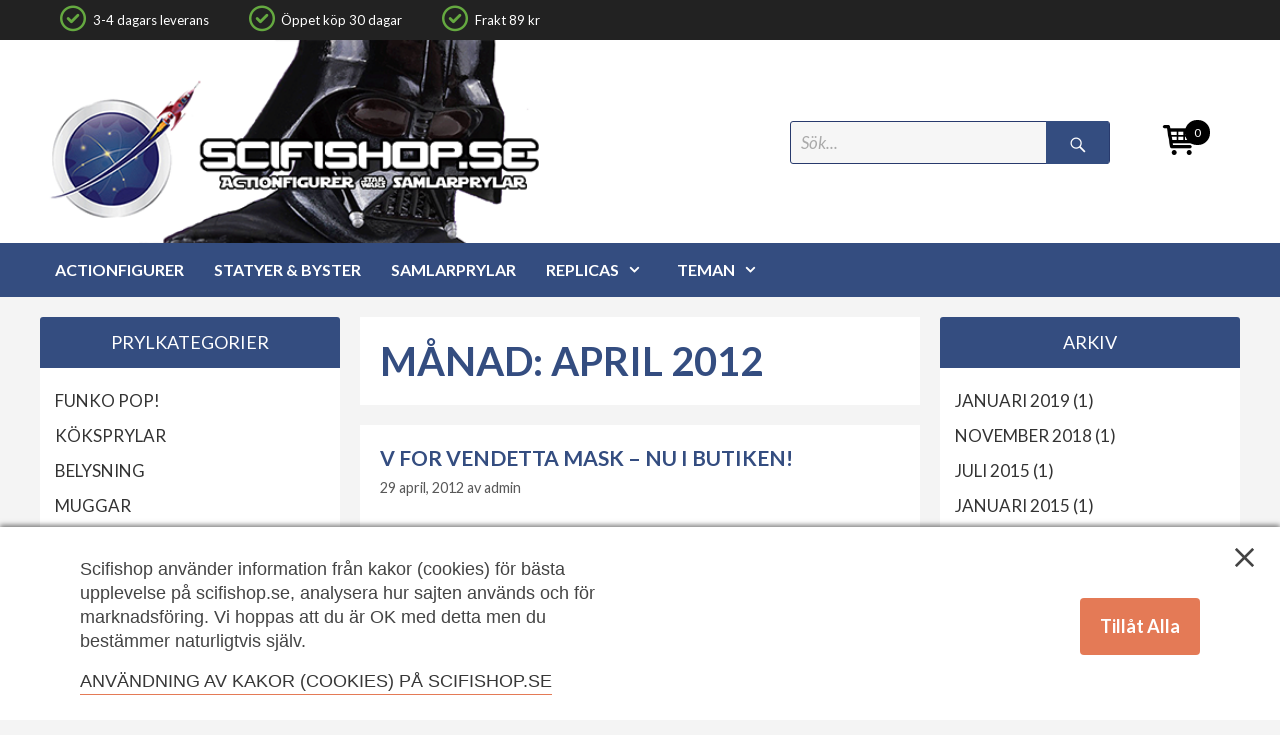

--- FILE ---
content_type: text/html; charset=UTF-8
request_url: https://scifishop.se/2012/04/
body_size: 26987
content:
<!DOCTYPE html>
<html lang="sv-SE">
<head>
	<meta charset="UTF-8">
	<meta http-equiv="X-UA-Compatible" content="IE=edge" />
  <meta name="facebook-domain-verification" content="5edbd1k1d2tsm4s4zpml49oikv4n8n" />
	<link rel="profile" href="https://gmpg.org/xfn/11">
	<link rel="pingback" href="https://scifishop.se/xmlrpc.php">
	<meta name='robots' content='noindex, follow' />
<meta name="viewport" content="width=device-width, initial-scale=1">
	<!-- This site is optimized with the Yoast SEO plugin v26.6 - https://yoast.com/wordpress/plugins/seo/ -->
	<title>april 2012 - Scifishop.se</title>
	<meta property="og:locale" content="sv_SE" />
	<meta property="og:type" content="website" />
	<meta property="og:title" content="april 2012 - Scifishop.se" />
	<meta property="og:url" content="https://scifishop.se/2012/04/" />
	<meta property="og:site_name" content="Scifishop.se" />
	<meta name="twitter:card" content="summary_large_image" />
	<script type="application/ld+json" class="yoast-schema-graph">{"@context":"https://schema.org","@graph":[{"@type":"CollectionPage","@id":"https://scifishop.se/2012/04/","url":"https://scifishop.se/2012/04/","name":"april 2012 - Scifishop.se","isPartOf":{"@id":"https://scifishop.se/#website"},"breadcrumb":{"@id":"https://scifishop.se/2012/04/#breadcrumb"},"inLanguage":"sv-SE"},{"@type":"BreadcrumbList","@id":"https://scifishop.se/2012/04/#breadcrumb","itemListElement":[{"@type":"ListItem","position":1,"name":"Home","item":"https://scifishop.se/"},{"@type":"ListItem","position":2,"name":"Archives for april 2012"}]},{"@type":"WebSite","@id":"https://scifishop.se/#website","url":"https://scifishop.se/","name":"Scifishop.se","description":"Star Wars prylar, actionfigurer &amp; samlarprylar","publisher":{"@id":"https://scifishop.se/#organization"},"potentialAction":[{"@type":"SearchAction","target":{"@type":"EntryPoint","urlTemplate":"https://scifishop.se/?s={search_term_string}"},"query-input":{"@type":"PropertyValueSpecification","valueRequired":true,"valueName":"search_term_string"}}],"inLanguage":"sv-SE"},{"@type":"Organization","@id":"https://scifishop.se/#organization","name":"Scifishop.se","url":"https://scifishop.se/","logo":{"@type":"ImageObject","inLanguage":"sv-SE","@id":"https://scifishop.se/#/schema/logo/image/","url":"https://scifishop.se/wp-content/uploads/2021/10/scifishop-starwars.png","contentUrl":"https://scifishop.se/wp-content/uploads/2021/10/scifishop-starwars.png","width":458,"height":186,"caption":"Scifishop.se"},"image":{"@id":"https://scifishop.se/#/schema/logo/image/"},"sameAs":["https://www.facebook.com/scifishop/"]}]}</script>
	<!-- / Yoast SEO plugin. -->


<script type='application/javascript'>console.log('PixelYourSite PRO version 9.1.1');</script>
<link href='https://fonts.gstatic.com' crossorigin rel='preconnect' />
<link href='https://fonts.googleapis.com' crossorigin rel='preconnect' />
<link rel="alternate" type="application/rss+xml" title="Scifishop.se &raquo; Webbflöde" href="https://scifishop.se/feed/" />
<link rel="alternate" type="application/rss+xml" title="Scifishop.se &raquo; Kommentarsflöde" href="https://scifishop.se/comments/feed/" />
		<style>
			.lazyload,
			.lazyloading {
				max-width: 100%;
			}
		</style>
		<style id='wp-img-auto-sizes-contain-inline-css'>
img:is([sizes=auto i],[sizes^="auto," i]){contain-intrinsic-size:3000px 1500px}
/*# sourceURL=wp-img-auto-sizes-contain-inline-css */
</style>
<link rel='stylesheet' id='shipmondo-service-point-selector-block-style-css' href='https://scifishop.se/wp-content/plugins/pakkelabels-for-woocommerce/public/build/blocks/service-point-selector/style-view.css?ver=4ffe73d575440c93dfc0' media='all' />
<link rel='stylesheet' id='generate-fonts-css' href='//fonts.googleapis.com/css?family=Lato:100,100italic,300,300italic,regular,italic,700,700italic,900,900italic' media='all' />
<link rel='stylesheet' id='menu-icon-font-awesome-css' href='https://scifishop.se/wp-content/plugins/menu-icons/css/fontawesome/css/all.min.css?ver=5.15.4' media='all' />
<link rel='stylesheet' id='menu-icons-extra-css' href='https://scifishop.se/wp-content/plugins/menu-icons/css/extra.min.css?ver=0.13.20' media='all' />
<style id='wp-emoji-styles-inline-css'>

	img.wp-smiley, img.emoji {
		display: inline !important;
		border: none !important;
		box-shadow: none !important;
		height: 1em !important;
		width: 1em !important;
		margin: 0 0.07em !important;
		vertical-align: -0.1em !important;
		background: none !important;
		padding: 0 !important;
	}
/*# sourceURL=wp-emoji-styles-inline-css */
</style>
<style id='classic-theme-styles-inline-css'>
/*! This file is auto-generated */
.wp-block-button__link{color:#fff;background-color:#32373c;border-radius:9999px;box-shadow:none;text-decoration:none;padding:calc(.667em + 2px) calc(1.333em + 2px);font-size:1.125em}.wp-block-file__button{background:#32373c;color:#fff;text-decoration:none}
/*# sourceURL=/wp-includes/css/classic-themes.min.css */
</style>
<link rel='stylesheet' id='ajaxy-sf-common-css' href='https://scifishop.se/wp-content/plugins/ajaxy-search-form/themes/common.css?ver=6.9' media='all' />
<link rel='stylesheet' id='ajaxy-sf-selective-css' href='https://scifishop.se/wp-content/plugins/ajaxy-search-form/themes/selective.css?ver=6.9' media='all' />
<link rel='stylesheet' id='ajaxy-sf-theme-css' href='https://scifishop.se/wp-content/plugins/ajaxy-search-form/themes/dark/style.css?ver=6.9' media='all' />
<link rel='stylesheet' id='consent-magic-css' href='https://scifishop.se/wp-content/plugins/consent-magic-pro/assets/css/style-public.min.css?ver=1.0.0' media='all' />
<link rel='stylesheet' id='simple-banner-style-css' href='https://scifishop.se/wp-content/plugins/simple-banner/simple-banner.css?ver=3.1.3' media='all' />
<link rel='stylesheet' id='wmc-template1-css' href='https://scifishop.se/wp-content/plugins/woo-minicart/assets/css/wmc-default-template.css?ver=2.0.6' media='all' />
<link rel='stylesheet' id='woocommerce-layout-css' href='https://scifishop.se/wp-content/plugins/woocommerce/assets/css/woocommerce-layout.css?ver=10.4.3' media='all' />
<link rel='stylesheet' id='woocommerce-smallscreen-css' href='https://scifishop.se/wp-content/plugins/woocommerce/assets/css/woocommerce-smallscreen.css?ver=10.4.3' media='only screen and (max-width: 768px)' />
<link rel='stylesheet' id='woocommerce-general-css' href='https://scifishop.se/wp-content/plugins/woocommerce/assets/css/woocommerce.css?ver=10.4.3' media='all' />
<style id='woocommerce-general-inline-css'>
.woocommerce .page-header-image-single {display: none;}.woocommerce .entry-content,.woocommerce .product .entry-summary {margin-top: 0;}.related.products {clear: both;}.checkout-subscribe-prompt.clear {visibility: visible;height: initial;width: initial;}@media (max-width:768px) {.woocommerce .woocommerce-ordering,.woocommerce-page .woocommerce-ordering {float: none;}.woocommerce .woocommerce-ordering select {max-width: 100%;}.woocommerce ul.products li.product,.woocommerce-page ul.products li.product,.woocommerce-page[class*=columns-] ul.products li.product,.woocommerce[class*=columns-] ul.products li.product {width: 100%;float: none;}}
/*# sourceURL=woocommerce-general-inline-css */
</style>
<style id='woocommerce-inline-inline-css'>
.woocommerce form .form-row .required { visibility: visible; }
/*# sourceURL=woocommerce-inline-inline-css */
</style>
<link rel='stylesheet' id='generate-style-grid-css' href='https://scifishop.se/wp-content/themes/generatepress/assets/css/unsemantic-grid.min.css?ver=3.6.1' media='all' />
<link rel='stylesheet' id='generate-style-css' href='https://scifishop.se/wp-content/themes/generatepress/assets/css/style.min.css?ver=3.6.1' media='all' />
<style id='generate-style-inline-css'>
body{background-color:#f4f4f4;color:#3a3a3a;}a{color:#344d80;}a:hover, a:focus, a:active{color:#000000;}body .grid-container{max-width:1200px;}.wp-block-group__inner-container{max-width:1200px;margin-left:auto;margin-right:auto;}.site-header .header-image{width:500px;}.generate-back-to-top{font-size:20px;border-radius:3px;position:fixed;bottom:30px;right:30px;line-height:40px;width:40px;text-align:center;z-index:10;transition:opacity 300ms ease-in-out;opacity:0.1;transform:translateY(1000px);}.generate-back-to-top__show{opacity:1;transform:translateY(0);}:root{--contrast:#222222;--contrast-2:#575760;--contrast-3:#b2b2be;--base:#f0f0f0;--base-2:#f7f8f9;--base-3:#ffffff;--accent:#1e73be;}:root .has-contrast-color{color:var(--contrast);}:root .has-contrast-background-color{background-color:var(--contrast);}:root .has-contrast-2-color{color:var(--contrast-2);}:root .has-contrast-2-background-color{background-color:var(--contrast-2);}:root .has-contrast-3-color{color:var(--contrast-3);}:root .has-contrast-3-background-color{background-color:var(--contrast-3);}:root .has-base-color{color:var(--base);}:root .has-base-background-color{background-color:var(--base);}:root .has-base-2-color{color:var(--base-2);}:root .has-base-2-background-color{background-color:var(--base-2);}:root .has-base-3-color{color:var(--base-3);}:root .has-base-3-background-color{background-color:var(--base-3);}:root .has-accent-color{color:var(--accent);}:root .has-accent-background-color{background-color:var(--accent);}body, button, input, select, textarea{font-family:"Lato", sans-serif;}body{line-height:1.5;}.entry-content > [class*="wp-block-"]:not(:last-child):not(.wp-block-heading){margin-bottom:1.5em;}.main-title{font-size:45px;}.main-navigation .main-nav ul ul li a{font-size:14px;}.sidebar .widget, .footer-widgets .widget{font-size:17px;}h1{font-weight:300;font-size:40px;}h2{font-weight:300;font-size:30px;}h3{font-size:20px;}h4{font-size:inherit;}h5{font-size:inherit;}@media (max-width:768px){.main-title{font-size:20px;}h1{font-size:30px;}h2{font-size:25px;}}.top-bar{background-color:#636363;color:#ffffff;}.top-bar a{color:#ffffff;}.top-bar a:hover{color:#303030;}.site-header{background-color:#ffffff;color:#3a3a3a;}.site-header a{color:#3a3a3a;}.main-title a,.main-title a:hover{color:#222222;}.site-description{color:#757575;}.main-navigation,.main-navigation ul ul{background-color:#344d80;}.main-navigation .main-nav ul li a, .main-navigation .menu-toggle, .main-navigation .menu-bar-items{color:#ffffff;}.main-navigation .main-nav ul li:not([class*="current-menu-"]):hover > a, .main-navigation .main-nav ul li:not([class*="current-menu-"]):focus > a, .main-navigation .main-nav ul li.sfHover:not([class*="current-menu-"]) > a, .main-navigation .menu-bar-item:hover > a, .main-navigation .menu-bar-item.sfHover > a{color:#ffffff;background-color:#31456d;}button.menu-toggle:hover,button.menu-toggle:focus,.main-navigation .mobile-bar-items a,.main-navigation .mobile-bar-items a:hover,.main-navigation .mobile-bar-items a:focus{color:#ffffff;}.main-navigation .main-nav ul li[class*="current-menu-"] > a{color:#ffffff;background-color:#31456d;}.navigation-search input[type="search"],.navigation-search input[type="search"]:active, .navigation-search input[type="search"]:focus, .main-navigation .main-nav ul li.search-item.active > a, .main-navigation .menu-bar-items .search-item.active > a{color:#ffffff;background-color:#31456d;}.main-navigation ul ul{background-color:#3f3f3f;}.main-navigation .main-nav ul ul li a{color:#ffffff;}.main-navigation .main-nav ul ul li:not([class*="current-menu-"]):hover > a,.main-navigation .main-nav ul ul li:not([class*="current-menu-"]):focus > a, .main-navigation .main-nav ul ul li.sfHover:not([class*="current-menu-"]) > a{color:#ffffff;background-color:#4f4f4f;}.main-navigation .main-nav ul ul li[class*="current-menu-"] > a{color:#ffffff;background-color:#4f4f4f;}.separate-containers .inside-article, .separate-containers .comments-area, .separate-containers .page-header, .one-container .container, .separate-containers .paging-navigation, .inside-page-header{background-color:#ffffff;}.entry-meta{color:#595959;}.entry-meta a{color:#595959;}.entry-meta a:hover{color:#344d80;}.sidebar .widget{background-color:#ffffff;}.sidebar .widget .widget-title{color:#000000;}.footer-widgets{background-color:#ffffff;}.footer-widgets a{color:#344d80;}.footer-widgets .widget-title{color:#000000;}.site-info{color:#ffffff;background-color:#222222;}.site-info a{color:#ffffff;}.site-info a:hover{color:#606060;}.footer-bar .widget_nav_menu .current-menu-item a{color:#606060;}input[type="text"],input[type="email"],input[type="url"],input[type="password"],input[type="search"],input[type="tel"],input[type="number"],textarea,select{color:#666666;background-color:#fafafa;border-color:#cccccc;}input[type="text"]:focus,input[type="email"]:focus,input[type="url"]:focus,input[type="password"]:focus,input[type="search"]:focus,input[type="tel"]:focus,input[type="number"]:focus,textarea:focus,select:focus{color:#666666;background-color:#ffffff;border-color:#bfbfbf;}button,html input[type="button"],input[type="reset"],input[type="submit"],a.button,a.wp-block-button__link:not(.has-background){color:#ffffff;background-color:#666666;}button:hover,html input[type="button"]:hover,input[type="reset"]:hover,input[type="submit"]:hover,a.button:hover,button:focus,html input[type="button"]:focus,input[type="reset"]:focus,input[type="submit"]:focus,a.button:focus,a.wp-block-button__link:not(.has-background):active,a.wp-block-button__link:not(.has-background):focus,a.wp-block-button__link:not(.has-background):hover{color:#ffffff;background-color:#3f3f3f;}a.generate-back-to-top{background-color:rgba( 0,0,0,0.4 );color:#ffffff;}a.generate-back-to-top:hover,a.generate-back-to-top:focus{background-color:rgba( 0,0,0,0.6 );color:#ffffff;}:root{--gp-search-modal-bg-color:var(--base-3);--gp-search-modal-text-color:var(--contrast);--gp-search-modal-overlay-bg-color:rgba(0,0,0,0.2);}@media (max-width: 1120px){.main-navigation .menu-bar-item:hover > a, .main-navigation .menu-bar-item.sfHover > a{background:none;color:#ffffff;}}.inside-top-bar{padding:10px;}.inside-header{padding:40px;}.site-main .wp-block-group__inner-container{padding:40px;}.entry-content .alignwide, body:not(.no-sidebar) .entry-content .alignfull{margin-left:-40px;width:calc(100% + 80px);max-width:calc(100% + 80px);}.rtl .menu-item-has-children .dropdown-menu-toggle{padding-left:20px;}.rtl .main-navigation .main-nav ul li.menu-item-has-children > a{padding-right:20px;}.site-info{padding:20px;}@media (max-width:768px){.separate-containers .inside-article, .separate-containers .comments-area, .separate-containers .page-header, .separate-containers .paging-navigation, .one-container .site-content, .inside-page-header{padding:30px;}.site-main .wp-block-group__inner-container{padding:30px;}.site-info{padding-right:10px;padding-left:10px;}.entry-content .alignwide, body:not(.no-sidebar) .entry-content .alignfull{margin-left:-30px;width:calc(100% + 60px);max-width:calc(100% + 60px);}}.one-container .sidebar .widget{padding:0px;}@media (max-width: 1120px){.main-navigation .menu-toggle,.main-navigation .mobile-bar-items,.sidebar-nav-mobile:not(#sticky-placeholder){display:block;}.main-navigation ul,.gen-sidebar-nav{display:none;}[class*="nav-float-"] .site-header .inside-header > *{float:none;clear:both;}}
.navigation-branding .main-title{font-weight:bold;text-transform:none;font-size:45px;}@media (max-width: 1120px){.navigation-branding .main-title{font-size:20px;}}
/*# sourceURL=generate-style-inline-css */
</style>
<link rel='stylesheet' id='generate-mobile-style-css' href='https://scifishop.se/wp-content/themes/generatepress/assets/css/mobile.min.css?ver=3.6.1' media='all' />
<link rel='stylesheet' id='generate-font-icons-css' href='https://scifishop.se/wp-content/themes/generatepress/assets/css/components/font-icons.min.css?ver=3.6.1' media='all' />
<link rel='stylesheet' id='font-awesome-css' href='https://scifishop.se/wp-content/themes/generatepress/assets/css/components/font-awesome.min.css?ver=4.7' media='all' />
<link rel='stylesheet' id='generate-child-css' href='https://scifishop.se/wp-content/themes/scifi-test/style.css?ver=1696582671' media='all' />
<link rel='stylesheet' id='wp-pagenavi-css' href='https://scifishop.se/wp-content/plugins/wp-pagenavi/pagenavi-css.css?ver=2.70' media='all' />
<link rel='stylesheet' id='parent-style-css' href='https://scifishop.se/wp-content/themes/generatepress/style.css?ver=6.9' media='all' />
<link rel='stylesheet' id='child-style-css' href='https://scifishop.se/wp-content/themes/scifi-test/style.css?ver=6.9' media='all' />
<link rel='stylesheet' id='generate-secondary-nav-css' href='https://scifishop.se/wp-content/plugins/gp-premium/secondary-nav/functions/css/style.min.css?ver=2.2.2' media='all' />
<style id='generate-secondary-nav-inline-css'>
.secondary-navigation{background-color:#222222;}.secondary-navigation .main-nav ul li a,.secondary-navigation .menu-toggle,.secondary-menu-bar-items .menu-bar-item > a{color:#ffffff;}.secondary-navigation .secondary-menu-bar-items{color:#ffffff;}button.secondary-menu-toggle:hover,button.secondary-menu-toggle:focus{color:#ffffff;}.widget-area .secondary-navigation{margin-bottom:20px;}.secondary-navigation ul ul{background-color:#303030;top:auto;}.secondary-navigation .main-nav ul ul li a{color:#ffffff;}.secondary-navigation .main-nav ul li:not([class*="current-menu-"]):hover > a, .secondary-navigation .main-nav ul li:not([class*="current-menu-"]):focus > a, .secondary-navigation .main-nav ul li.sfHover:not([class*="current-menu-"]) > a, .secondary-menu-bar-items .menu-bar-item:hover > a{color:#ffffff;background-color:#222222;}.secondary-navigation .main-nav ul ul li:not([class*="current-menu-"]):hover > a,.secondary-navigation .main-nav ul ul li:not([class*="current-menu-"]):focus > a,.secondary-navigation .main-nav ul ul li.sfHover:not([class*="current-menu-"]) > a{color:#ffffff;background-color:#474747;}.secondary-navigation .main-nav ul li[class*="current-menu-"] > a{color:#ffffff;background-color:#222222;}.secondary-navigation .main-nav ul ul li[class*="current-menu-"] > a{color:#ffffff;background-color:#474747;}@media (max-width: 1120px) {.secondary-menu-bar-items .menu-bar-item:hover > a{background: none;color: #ffffff;}}
/*# sourceURL=generate-secondary-nav-inline-css */
</style>
<link rel='stylesheet' id='generate-navigation-branding-css' href='https://scifishop.se/wp-content/plugins/gp-premium/menu-plus/functions/css/navigation-branding.min.css?ver=2.2.2' media='all' />
<style id='generate-navigation-branding-inline-css'>
@media (max-width: 1120px){.site-header, #site-navigation, #sticky-navigation{display:none !important;opacity:0.0;}#mobile-header{display:block !important;width:100% !important;}#mobile-header .main-nav > ul{display:none;}#mobile-header.toggled .main-nav > ul, #mobile-header .menu-toggle, #mobile-header .mobile-bar-items{display:block;}#mobile-header .main-nav{-ms-flex:0 0 100%;flex:0 0 100%;-webkit-box-ordinal-group:5;-ms-flex-order:4;order:4;}}.navigation-branding img, .site-logo.mobile-header-logo img{height:60px;width:auto;}.navigation-branding .main-title{line-height:60px;}@media (max-width: 1210px){#site-navigation .navigation-branding, #sticky-navigation .navigation-branding{margin-left:10px;}}@media (max-width: 1120px){.main-navigation:not(.slideout-navigation) .main-nav{-ms-flex:0 0 100%;flex:0 0 100%;}.main-navigation:not(.slideout-navigation) .inside-navigation{-ms-flex-wrap:wrap;flex-wrap:wrap;display:-webkit-box;display:-ms-flexbox;display:flex;}.nav-aligned-center .navigation-branding, .nav-aligned-left .navigation-branding{margin-right:auto;}.nav-aligned-center  .main-navigation.has-branding:not(.slideout-navigation) .inside-navigation .main-nav,.nav-aligned-center  .main-navigation.has-sticky-branding.navigation-stick .inside-navigation .main-nav,.nav-aligned-left  .main-navigation.has-branding:not(.slideout-navigation) .inside-navigation .main-nav,.nav-aligned-left  .main-navigation.has-sticky-branding.navigation-stick .inside-navigation .main-nav{margin-right:0px;}}
/*# sourceURL=generate-navigation-branding-inline-css */
</style>
<script src="https://scifishop.se/wp-includes/js/jquery/jquery.min.js?ver=3.7.1" id="jquery-core-js"></script>
<script src="https://scifishop.se/wp-includes/js/jquery/jquery-migrate.min.js?ver=3.4.1" id="jquery-migrate-js"></script>
<script id="consent-magic-js-extra">
var CS_Data = {"nn_cookie_ids":[],"non_necessary_cookies":[],"cookielist":{"2258":{"term_id":2258,"name":"Necessary"},"2259":{"term_id":2259,"name":"Analytics"},"2260":{"term_id":2260,"name":"Marketing"},"2261":{"term_id":2261,"name":"Embedded Videos"}},"ajax_url":"https://scifishop.se/wp-admin/admin-ajax.php","current_lang":"sv","security":"6fd05984f2","consentVersion":"4","cookieDomain":"","privacy_length":"250","cs_expire_days":"180","cs_script_cat":{"facebook":2260,"analytics":2259,"gads":2260,"pinterest":2260,"bing":2260},"cs_proof_expire":"360","cs_default_close_on_scroll":"20","cs_track_analytics":"0","test_prefix":"","cs_refresh_after_consent":"0"};
var cs_log_object = {"ajaxurl":"https://scifishop.se/wp-admin/admin-ajax.php","nonce":"73970a5a20"};
//# sourceURL=consent-magic-js-extra
</script>
<script src="https://scifishop.se/wp-content/plugins/consent-magic-pro/js/cs-public.js?ver=1.0.0" id="consent-magic-js"></script>
<script id="simple-banner-script-js-before">
const simpleBannerScriptParams = {"pro_version_enabled":"","debug_mode":false,"id":2341,"version":"3.1.3","banner_params":[{"hide_simple_banner":"yes","simple_banner_prepend_element":false,"simple_banner_position":"","header_margin":"","header_padding":"","wp_body_open_enabled":"","wp_body_open":true,"simple_banner_z_index":false,"simple_banner_text":"Scifishop har ny \u00e4gare och det g\u00e5r att best\u00e4lla igen men leveranstiderna \u00e4r f\u00f6r n\u00e4rvarande l\u00e4ngre d\u00e5 merparten av produkterna finns p\u00e5 lager hos leverant\u00f6rerna. Information om tidigare f\u00f6rbest\u00e4llningar finns h\u00e4r: <a href=\"https:\/\/scifishop.se\/fragor-o-svar\/\">FAQ om konkursen<\/a>.","disabled_on_current_page":false,"disabled_pages_array":[],"is_current_page_a_post":true,"disabled_on_posts":"","simple_banner_disabled_page_paths":false,"simple_banner_font_size":"18px","simple_banner_color":"#000000","simple_banner_text_color":"#fcfcfc","simple_banner_link_color":"#adb6f5","simple_banner_close_color":"#fefcdd","simple_banner_custom_css":"","simple_banner_scrolling_custom_css":"","simple_banner_text_custom_css":"","simple_banner_button_css":"","site_custom_css":"","keep_site_custom_css":"","site_custom_js":"","keep_site_custom_js":"","close_button_enabled":"on","close_button_expiration":"","close_button_cookie_set":false,"current_date":{"date":"2026-01-31 00:44:37.154753","timezone_type":3,"timezone":"UTC"},"start_date":{"date":"2026-01-31 00:44:37.154766","timezone_type":3,"timezone":"UTC"},"end_date":{"date":"2026-01-31 00:44:37.154774","timezone_type":3,"timezone":"UTC"},"simple_banner_start_after_date":false,"simple_banner_remove_after_date":false,"simple_banner_insert_inside_element":false}]}
//# sourceURL=simple-banner-script-js-before
</script>
<script src="https://scifishop.se/wp-content/plugins/simple-banner/simple-banner.js?ver=3.1.3" id="simple-banner-script-js"></script>
<script src="https://scifishop.se/wp-content/plugins/woocommerce/assets/js/jquery-blockui/jquery.blockUI.min.js?ver=2.7.0-wc.10.4.3" id="wc-jquery-blockui-js" defer data-wp-strategy="defer"></script>
<script id="wc-add-to-cart-js-extra">
var wc_add_to_cart_params = {"ajax_url":"/wp-admin/admin-ajax.php","wc_ajax_url":"/?wc-ajax=%%endpoint%%","i18n_view_cart":"Till kassan","cart_url":"https://scifishop.se/varukorg/","is_cart":"","cart_redirect_after_add":"no"};
//# sourceURL=wc-add-to-cart-js-extra
</script>
<script src="https://scifishop.se/wp-content/plugins/woocommerce/assets/js/frontend/add-to-cart.min.js?ver=10.4.3" id="wc-add-to-cart-js" defer data-wp-strategy="defer"></script>
<script src="https://scifishop.se/wp-content/plugins/woocommerce/assets/js/js-cookie/js.cookie.min.js?ver=2.1.4-wc.10.4.3" id="wc-js-cookie-js" data-wp-strategy="defer"></script>
<script id="woocommerce-js-extra">
var woocommerce_params = {"ajax_url":"/wp-admin/admin-ajax.php","wc_ajax_url":"/?wc-ajax=%%endpoint%%","i18n_password_show":"Visa l\u00f6senord","i18n_password_hide":"D\u00f6lj l\u00f6senord"};
//# sourceURL=woocommerce-js-extra
</script>
<script src="https://scifishop.se/wp-content/plugins/woocommerce/assets/js/frontend/woocommerce.min.js?ver=10.4.3" id="woocommerce-js" defer data-wp-strategy="defer"></script>
<script src="https://scifishop.se/wp-content/plugins/pixelyoursite-super-pack/dist/scripts/public.js?ver=3.0.6" id="pys_sp_public_js-js"></script>
<script src="https://scifishop.se/wp-content/plugins/pixelyoursite-pro/dist/scripts/jquery.bind-first-0.2.3.min.js?ver=6.9" id="jquery-bind-first-js"></script>
<script id="pys-js-extra">
var pysOptions = {"staticEvents":{"facebook":{"init_event":[{"delay":0,"type":"static","name":"PageView","eventID":"3fe7bc4d-3db6-437f-a3c4-7817308ea4ec","pixelIds":["892536090864668"],"params":{"tags":"Anonymous mask, Guy Fawkes mask","post_category":"Nyheter","page_title":"V for vendetta mask - nu i butiken!","post_type":"post","post_id":2341,"plugin":"PixelYourSite","event_url":"scifishop.se/2012/04/","user_role":"guest"},"e_id":"init_event","ids":[],"hasTimeWindow":false,"timeWindow":0,"woo_order":"","edd_order":""}]}},"dynamicEvents":{"automatic_event_form":{"facebook":{"delay":0,"type":"dyn","name":"Form","eventID":"b603faf8-eb2f-43b8-88c3-84e47e8b32a6","pixelIds":["892536090864668"],"params":{"page_title":"V for vendetta mask - nu i butiken!","post_type":"post","post_id":2341,"plugin":"PixelYourSite","event_url":"scifishop.se/2012/04/","user_role":"guest"},"e_id":"automatic_event_form","ids":[],"hasTimeWindow":false,"timeWindow":0,"woo_order":"","edd_order":""},"ga":{"delay":0,"type":"dyn","name":"Form","trackingIds":["UA-27774334-1","G-LQDGBM57S7"],"params":{"non_interaction":false,"page_title":"V for vendetta mask - nu i butiken!","post_type":"post","post_id":2341,"plugin":"PixelYourSite","event_url":"scifishop.se/2012/04/","user_role":"guest"},"e_id":"automatic_event_form","ids":[],"hasTimeWindow":false,"timeWindow":0,"eventID":"","woo_order":"","edd_order":""}},"automatic_event_download":{"facebook":{"delay":0,"type":"dyn","name":"Download","extensions":["","doc","exe","js","pdf","ppt","tgz","zip","xls"],"eventID":"9199a420-8548-497b-81fb-419fd408f94a","pixelIds":["892536090864668"],"params":{"page_title":"V for vendetta mask - nu i butiken!","post_type":"post","post_id":2341,"plugin":"PixelYourSite","event_url":"scifishop.se/2012/04/","user_role":"guest"},"e_id":"automatic_event_download","ids":[],"hasTimeWindow":false,"timeWindow":0,"woo_order":"","edd_order":""},"ga":{"delay":0,"type":"dyn","name":"Download","extensions":["","doc","exe","js","pdf","ppt","tgz","zip","xls"],"trackingIds":["UA-27774334-1","G-LQDGBM57S7"],"params":{"non_interaction":false,"page_title":"V for vendetta mask - nu i butiken!","post_type":"post","post_id":2341,"plugin":"PixelYourSite","event_url":"scifishop.se/2012/04/","user_role":"guest"},"e_id":"automatic_event_download","ids":[],"hasTimeWindow":false,"timeWindow":0,"eventID":"","woo_order":"","edd_order":""}},"automatic_event_comment":{"facebook":{"delay":0,"type":"dyn","name":"Comment","eventID":"9fdc0e37-7766-4208-b28d-4bf06bf4f64b","pixelIds":["892536090864668"],"params":{"page_title":"V for vendetta mask - nu i butiken!","post_type":"post","post_id":2341,"plugin":"PixelYourSite","event_url":"scifishop.se/2012/04/","user_role":"guest"},"e_id":"automatic_event_comment","ids":[],"hasTimeWindow":false,"timeWindow":0,"woo_order":"","edd_order":""},"ga":{"delay":0,"type":"dyn","name":"Comment","trackingIds":["UA-27774334-1","G-LQDGBM57S7"],"params":{"non_interaction":false,"page_title":"V for vendetta mask - nu i butiken!","post_type":"post","post_id":2341,"plugin":"PixelYourSite","event_url":"scifishop.se/2012/04/","user_role":"guest"},"e_id":"automatic_event_comment","ids":[],"hasTimeWindow":false,"timeWindow":0,"eventID":"","woo_order":"","edd_order":""}},"woo_add_to_cart_on_button_click":{"facebook":{"delay":0,"type":"dyn","name":"AddToCart","eventID":"9398dc74-65d5-4c64-a48f-1116cbc6e0b0","pixelIds":["892536090864668"],"params":{"page_title":"V for vendetta mask - nu i butiken!","post_type":"post","post_id":2341,"plugin":"PixelYourSite","event_url":"scifishop.se/2012/04/","user_role":"guest"},"e_id":"woo_add_to_cart_on_button_click","ids":[],"hasTimeWindow":false,"timeWindow":0,"woo_order":"","edd_order":""},"ga":{"delay":0,"type":"dyn","name":"add_to_cart","trackingIds":["UA-27774334-1","G-LQDGBM57S7"],"params":{"page_title":"V for vendetta mask - nu i butiken!","post_type":"post","post_id":2341,"plugin":"PixelYourSite","event_url":"scifishop.se/2012/04/","user_role":"guest"},"e_id":"woo_add_to_cart_on_button_click","ids":[],"hasTimeWindow":false,"timeWindow":0,"eventID":"","woo_order":"","edd_order":""}}},"triggerEvents":[],"triggerEventTypes":[],"facebook":{"pixelIds":["892536090864668"],"advancedMatching":[],"removeMetadata":false,"wooVariableAsSimple":false,"serverApiEnabled":true,"ajaxForServerEvent":true,"wooCRSendFromServer":false,"send_external_id":true},"ga":{"trackingIds":["UA-27774334-1","G-LQDGBM57S7"],"enhanceLinkAttr":false,"anonimizeIP":false,"retargetingLogic":"ecomm","crossDomainEnabled":false,"crossDomainAcceptIncoming":false,"crossDomainDomains":[],"wooVariableAsSimple":false,"isDebugEnabled":[],"disableAdvertisingFeatures":false,"disableAdvertisingPersonalization":false},"debug":"","siteUrl":"https://scifishop.se","ajaxUrl":"https://scifishop.se/wp-admin/admin-ajax.php","trackUTMs":"1","trackTrafficSource":"1","user_id":"0","enable_lading_page_param":"1","cookie_duration":"7","enable_event_day_param":"1","enable_event_month_param":"1","enable_event_time_param":"1","enable_remove_target_url_param":"1","enable_remove_download_url_param":"1","gdpr":{"ajax_enabled":false,"all_disabled_by_api":false,"facebook_disabled_by_api":false,"tiktok_disabled_by_api":false,"analytics_disabled_by_api":false,"google_ads_disabled_by_api":false,"pinterest_disabled_by_api":false,"bing_disabled_by_api":false,"facebook_prior_consent_enabled":true,"tiktok_prior_consent_enabled":true,"analytics_prior_consent_enabled":true,"google_ads_prior_consent_enabled":true,"pinterest_prior_consent_enabled":true,"bing_prior_consent_enabled":true,"cookiebot_integration_enabled":false,"cookiebot_facebook_consent_category":"marketing","cookiebot_analytics_consent_category":"statistics","cookiebot_google_ads_consent_category":"marketing","cookiebot_pinterest_consent_category":"marketing","cookiebot_bing_consent_category":"marketing","cookie_notice_integration_enabled":false,"cookie_law_info_integration_enabled":false,"real_cookie_banner_integration_enabled":false,"consent_magic_integration_enabled":true},"automatic":{"enable_youtube":true,"enable_vimeo":true,"enable_video":false},"woo":{"enabled":true,"addToCartOnButtonEnabled":true,"addToCartOnButtonValueEnabled":true,"addToCartOnButtonValueOption":"price","woo_purchase_on_transaction":true,"singleProductId":null,"affiliateEnabled":false,"removeFromCartSelector":"form.woocommerce-cart-form .remove","addToCartCatchMethod":"add_cart_js","is_order_received_page":false,"containOrderId":false,"affiliateEventName":"Lead"},"edd":{"enabled":false}};
//# sourceURL=pys-js-extra
</script>
<script src="https://scifishop.se/wp-content/plugins/pixelyoursite-pro/dist/scripts/public.js?ver=9.1.1" id="pys-js"></script>
<script src="https://scifishop.se/wp-content/themes/scifi-test/script.js?ver=6.9" id="scifi-test-script-js"></script>
<link rel="https://api.w.org/" href="https://scifishop.se/wp-json/" /><link rel="EditURI" type="application/rsd+xml" title="RSD" href="https://scifishop.se/xmlrpc.php?rsd" />
<meta name="generator" content="WordPress 6.9" />
<meta name="generator" content="WooCommerce 10.4.3" />
		<!-- AJAXY SEARCH V 3.0.7-->
				<script type="text/javascript">
			/* <![CDATA[ */
				var sf_position = '0';
				var sf_templates = "<a href=\"{search_url_escaped}\">Visa fler<\/a>";
				var sf_input = '.sf_input';
				jQuery(document).ready(function(){
					jQuery(sf_input).ajaxyLiveSearch({"expand":"0","searchUrl":"https:\/\/www.scifishop.se\/?s=%s&post_type=product","text":"S\u00f6k...","delay":"500","iwidth":"180","width":"315","ajaxUrl":"https:\/\/scifishop.se\/wp-admin\/admin-ajax.php","rtl":"0"});
					jQuery(".sf_ajaxy-selective-input").keyup(function() {
						var width = jQuery(this).val().length * 8;
						if(width < 50) {
							width = 50;
						}
						jQuery(this).width(width);
					});
					jQuery(".sf_ajaxy-selective-search").click(function() {
						jQuery(this).find(".sf_ajaxy-selective-input").focus();
					});
					jQuery(".sf_ajaxy-selective-close").click(function() {
						jQuery(this).parent().remove();
					});
				});
			/* ]]> */
		</script>
		<style id="simple-banner-hide" type="text/css">.simple-banner{display:none;}</style><style id="simple-banner-font-size" type="text/css">.simple-banner .simple-banner-text{font-size:18px;}</style><style id="simple-banner-background-color" type="text/css">.simple-banner{background:#000000;}</style><style id="simple-banner-text-color" type="text/css">.simple-banner .simple-banner-text{color:#fcfcfc;}</style><style id="simple-banner-link-color" type="text/css">.simple-banner .simple-banner-text a{color:#adb6f5;}</style><style id="simple-banner-z-index" type="text/css">.simple-banner{z-index: 99999;}</style><style id="simple-banner-close-color" type="text/css">.simple-banner .simple-banner-button{color:#fefcdd;}</style><style id="simple-banner-site-custom-css-dummy" type="text/css"></style><script id="simple-banner-site-custom-js-dummy" type="text/javascript"></script>		<script>
			document.documentElement.className = document.documentElement.className.replace('no-js', 'js');
		</script>
				<style>
			.no-js img.lazyload {
				display: none;
			}

			figure.wp-block-image img.lazyloading {
				min-width: 150px;
			}

			.lazyload,
			.lazyloading {
				--smush-placeholder-width: 100px;
				--smush-placeholder-aspect-ratio: 1/1;
				width: var(--smush-image-width, var(--smush-placeholder-width)) !important;
				aspect-ratio: var(--smush-image-aspect-ratio, var(--smush-placeholder-aspect-ratio)) !important;
			}

						.lazyload, .lazyloading {
				opacity: 0;
			}

			.lazyloaded {
				opacity: 1;
				transition: opacity 400ms;
				transition-delay: 0ms;
			}

					</style>
			<noscript><style>.woocommerce-product-gallery{ opacity: 1 !important; }</style></noscript>
	<link rel="icon" href="https://scifishop.se/wp-content/uploads/2011/12/Scifishop_se-36x36.jpg" sizes="32x32" />
<link rel="icon" href="https://scifishop.se/wp-content/uploads/2011/12/Scifishop_se.jpg" sizes="192x192" />
<link rel="apple-touch-icon" href="https://scifishop.se/wp-content/uploads/2011/12/Scifishop_se.jpg" />
<meta name="msapplication-TileImage" content="https://scifishop.se/wp-content/uploads/2011/12/Scifishop_se.jpg" />
<link rel='stylesheet' id='wc-blocks-style-css' href='https://scifishop.se/wp-content/plugins/woocommerce/assets/client/blocks/wc-blocks.css?ver=wc-10.4.3' media='all' />
<style id='global-styles-inline-css'>
:root{--wp--preset--aspect-ratio--square: 1;--wp--preset--aspect-ratio--4-3: 4/3;--wp--preset--aspect-ratio--3-4: 3/4;--wp--preset--aspect-ratio--3-2: 3/2;--wp--preset--aspect-ratio--2-3: 2/3;--wp--preset--aspect-ratio--16-9: 16/9;--wp--preset--aspect-ratio--9-16: 9/16;--wp--preset--color--black: #000000;--wp--preset--color--cyan-bluish-gray: #abb8c3;--wp--preset--color--white: #ffffff;--wp--preset--color--pale-pink: #f78da7;--wp--preset--color--vivid-red: #cf2e2e;--wp--preset--color--luminous-vivid-orange: #ff6900;--wp--preset--color--luminous-vivid-amber: #fcb900;--wp--preset--color--light-green-cyan: #7bdcb5;--wp--preset--color--vivid-green-cyan: #00d084;--wp--preset--color--pale-cyan-blue: #8ed1fc;--wp--preset--color--vivid-cyan-blue: #0693e3;--wp--preset--color--vivid-purple: #9b51e0;--wp--preset--color--contrast: var(--contrast);--wp--preset--color--contrast-2: var(--contrast-2);--wp--preset--color--contrast-3: var(--contrast-3);--wp--preset--color--base: var(--base);--wp--preset--color--base-2: var(--base-2);--wp--preset--color--base-3: var(--base-3);--wp--preset--color--accent: var(--accent);--wp--preset--gradient--vivid-cyan-blue-to-vivid-purple: linear-gradient(135deg,rgb(6,147,227) 0%,rgb(155,81,224) 100%);--wp--preset--gradient--light-green-cyan-to-vivid-green-cyan: linear-gradient(135deg,rgb(122,220,180) 0%,rgb(0,208,130) 100%);--wp--preset--gradient--luminous-vivid-amber-to-luminous-vivid-orange: linear-gradient(135deg,rgb(252,185,0) 0%,rgb(255,105,0) 100%);--wp--preset--gradient--luminous-vivid-orange-to-vivid-red: linear-gradient(135deg,rgb(255,105,0) 0%,rgb(207,46,46) 100%);--wp--preset--gradient--very-light-gray-to-cyan-bluish-gray: linear-gradient(135deg,rgb(238,238,238) 0%,rgb(169,184,195) 100%);--wp--preset--gradient--cool-to-warm-spectrum: linear-gradient(135deg,rgb(74,234,220) 0%,rgb(151,120,209) 20%,rgb(207,42,186) 40%,rgb(238,44,130) 60%,rgb(251,105,98) 80%,rgb(254,248,76) 100%);--wp--preset--gradient--blush-light-purple: linear-gradient(135deg,rgb(255,206,236) 0%,rgb(152,150,240) 100%);--wp--preset--gradient--blush-bordeaux: linear-gradient(135deg,rgb(254,205,165) 0%,rgb(254,45,45) 50%,rgb(107,0,62) 100%);--wp--preset--gradient--luminous-dusk: linear-gradient(135deg,rgb(255,203,112) 0%,rgb(199,81,192) 50%,rgb(65,88,208) 100%);--wp--preset--gradient--pale-ocean: linear-gradient(135deg,rgb(255,245,203) 0%,rgb(182,227,212) 50%,rgb(51,167,181) 100%);--wp--preset--gradient--electric-grass: linear-gradient(135deg,rgb(202,248,128) 0%,rgb(113,206,126) 100%);--wp--preset--gradient--midnight: linear-gradient(135deg,rgb(2,3,129) 0%,rgb(40,116,252) 100%);--wp--preset--font-size--small: 13px;--wp--preset--font-size--medium: 20px;--wp--preset--font-size--large: 36px;--wp--preset--font-size--x-large: 42px;--wp--preset--spacing--20: 0.44rem;--wp--preset--spacing--30: 0.67rem;--wp--preset--spacing--40: 1rem;--wp--preset--spacing--50: 1.5rem;--wp--preset--spacing--60: 2.25rem;--wp--preset--spacing--70: 3.38rem;--wp--preset--spacing--80: 5.06rem;--wp--preset--shadow--natural: 6px 6px 9px rgba(0, 0, 0, 0.2);--wp--preset--shadow--deep: 12px 12px 50px rgba(0, 0, 0, 0.4);--wp--preset--shadow--sharp: 6px 6px 0px rgba(0, 0, 0, 0.2);--wp--preset--shadow--outlined: 6px 6px 0px -3px rgb(255, 255, 255), 6px 6px rgb(0, 0, 0);--wp--preset--shadow--crisp: 6px 6px 0px rgb(0, 0, 0);}:where(.is-layout-flex){gap: 0.5em;}:where(.is-layout-grid){gap: 0.5em;}body .is-layout-flex{display: flex;}.is-layout-flex{flex-wrap: wrap;align-items: center;}.is-layout-flex > :is(*, div){margin: 0;}body .is-layout-grid{display: grid;}.is-layout-grid > :is(*, div){margin: 0;}:where(.wp-block-columns.is-layout-flex){gap: 2em;}:where(.wp-block-columns.is-layout-grid){gap: 2em;}:where(.wp-block-post-template.is-layout-flex){gap: 1.25em;}:where(.wp-block-post-template.is-layout-grid){gap: 1.25em;}.has-black-color{color: var(--wp--preset--color--black) !important;}.has-cyan-bluish-gray-color{color: var(--wp--preset--color--cyan-bluish-gray) !important;}.has-white-color{color: var(--wp--preset--color--white) !important;}.has-pale-pink-color{color: var(--wp--preset--color--pale-pink) !important;}.has-vivid-red-color{color: var(--wp--preset--color--vivid-red) !important;}.has-luminous-vivid-orange-color{color: var(--wp--preset--color--luminous-vivid-orange) !important;}.has-luminous-vivid-amber-color{color: var(--wp--preset--color--luminous-vivid-amber) !important;}.has-light-green-cyan-color{color: var(--wp--preset--color--light-green-cyan) !important;}.has-vivid-green-cyan-color{color: var(--wp--preset--color--vivid-green-cyan) !important;}.has-pale-cyan-blue-color{color: var(--wp--preset--color--pale-cyan-blue) !important;}.has-vivid-cyan-blue-color{color: var(--wp--preset--color--vivid-cyan-blue) !important;}.has-vivid-purple-color{color: var(--wp--preset--color--vivid-purple) !important;}.has-black-background-color{background-color: var(--wp--preset--color--black) !important;}.has-cyan-bluish-gray-background-color{background-color: var(--wp--preset--color--cyan-bluish-gray) !important;}.has-white-background-color{background-color: var(--wp--preset--color--white) !important;}.has-pale-pink-background-color{background-color: var(--wp--preset--color--pale-pink) !important;}.has-vivid-red-background-color{background-color: var(--wp--preset--color--vivid-red) !important;}.has-luminous-vivid-orange-background-color{background-color: var(--wp--preset--color--luminous-vivid-orange) !important;}.has-luminous-vivid-amber-background-color{background-color: var(--wp--preset--color--luminous-vivid-amber) !important;}.has-light-green-cyan-background-color{background-color: var(--wp--preset--color--light-green-cyan) !important;}.has-vivid-green-cyan-background-color{background-color: var(--wp--preset--color--vivid-green-cyan) !important;}.has-pale-cyan-blue-background-color{background-color: var(--wp--preset--color--pale-cyan-blue) !important;}.has-vivid-cyan-blue-background-color{background-color: var(--wp--preset--color--vivid-cyan-blue) !important;}.has-vivid-purple-background-color{background-color: var(--wp--preset--color--vivid-purple) !important;}.has-black-border-color{border-color: var(--wp--preset--color--black) !important;}.has-cyan-bluish-gray-border-color{border-color: var(--wp--preset--color--cyan-bluish-gray) !important;}.has-white-border-color{border-color: var(--wp--preset--color--white) !important;}.has-pale-pink-border-color{border-color: var(--wp--preset--color--pale-pink) !important;}.has-vivid-red-border-color{border-color: var(--wp--preset--color--vivid-red) !important;}.has-luminous-vivid-orange-border-color{border-color: var(--wp--preset--color--luminous-vivid-orange) !important;}.has-luminous-vivid-amber-border-color{border-color: var(--wp--preset--color--luminous-vivid-amber) !important;}.has-light-green-cyan-border-color{border-color: var(--wp--preset--color--light-green-cyan) !important;}.has-vivid-green-cyan-border-color{border-color: var(--wp--preset--color--vivid-green-cyan) !important;}.has-pale-cyan-blue-border-color{border-color: var(--wp--preset--color--pale-cyan-blue) !important;}.has-vivid-cyan-blue-border-color{border-color: var(--wp--preset--color--vivid-cyan-blue) !important;}.has-vivid-purple-border-color{border-color: var(--wp--preset--color--vivid-purple) !important;}.has-vivid-cyan-blue-to-vivid-purple-gradient-background{background: var(--wp--preset--gradient--vivid-cyan-blue-to-vivid-purple) !important;}.has-light-green-cyan-to-vivid-green-cyan-gradient-background{background: var(--wp--preset--gradient--light-green-cyan-to-vivid-green-cyan) !important;}.has-luminous-vivid-amber-to-luminous-vivid-orange-gradient-background{background: var(--wp--preset--gradient--luminous-vivid-amber-to-luminous-vivid-orange) !important;}.has-luminous-vivid-orange-to-vivid-red-gradient-background{background: var(--wp--preset--gradient--luminous-vivid-orange-to-vivid-red) !important;}.has-very-light-gray-to-cyan-bluish-gray-gradient-background{background: var(--wp--preset--gradient--very-light-gray-to-cyan-bluish-gray) !important;}.has-cool-to-warm-spectrum-gradient-background{background: var(--wp--preset--gradient--cool-to-warm-spectrum) !important;}.has-blush-light-purple-gradient-background{background: var(--wp--preset--gradient--blush-light-purple) !important;}.has-blush-bordeaux-gradient-background{background: var(--wp--preset--gradient--blush-bordeaux) !important;}.has-luminous-dusk-gradient-background{background: var(--wp--preset--gradient--luminous-dusk) !important;}.has-pale-ocean-gradient-background{background: var(--wp--preset--gradient--pale-ocean) !important;}.has-electric-grass-gradient-background{background: var(--wp--preset--gradient--electric-grass) !important;}.has-midnight-gradient-background{background: var(--wp--preset--gradient--midnight) !important;}.has-small-font-size{font-size: var(--wp--preset--font-size--small) !important;}.has-medium-font-size{font-size: var(--wp--preset--font-size--medium) !important;}.has-large-font-size{font-size: var(--wp--preset--font-size--large) !important;}.has-x-large-font-size{font-size: var(--wp--preset--font-size--x-large) !important;}
/*# sourceURL=global-styles-inline-css */
</style>
</head>

<body itemtype='https://schema.org/Blog' itemscope='itemscope' class="archive date wp-custom-logo wp-embed-responsive wp-theme-generatepress wp-child-theme-scifi-test theme-generatepress secondary-nav-above-header secondary-nav-aligned-left sticky-menu-fade mobile-header mobile-header-logo woocommerce-no-js metaslider-plugin both-sidebars nav-below-header separate-containers fluid-header active-footer-widgets-4 nav-aligned-left header-aligned-left dropdown-hover">
    
  <div id="the-mobile-header" class="scifi-header">
    		<nav id="mobile-header" itemtype="https://schema.org/SiteNavigationElement" itemscope class="main-navigation mobile-header-navigation has-branding">
			<div class="inside-navigation grid-container grid-parent">
				<div class="site-logo mobile-header-logo">
						<a href="https://scifishop.se/" title="Scifishop.se" rel="home">
							<img data-src="https://www.scifishop.se/wp-content/uploads/2021/10/scifishop-mobile.png" alt="Scifishop.se" class="is-logo-image lazyload" width="" height="" src="[data-uri]" />
						</a>
					</div><div class="wmc-cart-wrapper shortcode-wrapper">
	<a class="wmc-cart" href="javascript:void(0)" aria-label="Open mini cart">
		<img data-src="https://scifishop.se/wp-content/plugins/woo-minicart/assets/graphics/wmc-icon-2.png" alt="Mini Cart" width="50" height="50" src="[data-uri]" class="lazyload" style="--smush-placeholder-width: 50px; --smush-placeholder-aspect-ratio: 50/50;">
		<span class="wmc-count">0</span>
	</a>
	
	<div class="wmc-content wmc-empty">
		<h3>Din kundvagn är tom</h3>
	</div>
</div>					<button class="menu-toggle" aria-controls="mobile-menu" aria-expanded="false">
						<span class="screen-reader-text">Meny</span>					</button>
					<div id="mobile-menu" class="main-nav"><ul id="menu-horisontell" class=" menu sf-menu"><li id="menu-item-51810" class="menu-item menu-item-type-taxonomy menu-item-object-product_cat menu-item-51810"><a href="https://scifishop.se/butik/actionfigurer/">Actionfigurer</a></li>
<li id="menu-item-51818" class="menu-item menu-item-type-taxonomy menu-item-object-product_cat menu-item-51818"><a href="https://scifishop.se/butik/statyer-byster/">Statyer &amp; Byster</a></li>
<li id="menu-item-56131" class="menu-item menu-item-type-taxonomy menu-item-object-product_cat menu-item-56131"><a href="https://scifishop.se/butik/samlarprylar/">Samlarprylar</a></li>
<li id="menu-item-51815" class="menu-item menu-item-type-taxonomy menu-item-object-product_cat menu-item-has-children menu-item-51815"><a href="https://scifishop.se/butik/replicas/">Replicas<span role="presentation" class="dropdown-menu-toggle"></span></a>
<ul class="sub-menu">
	<li id="menu-item-51832" class="menu-item menu-item-type-taxonomy menu-item-object-product_cat menu-item-51832"><a href="https://scifishop.se/butik/harry-potter-replicas/">Harry Potter Replicas</a></li>
	<li id="menu-item-51833" class="menu-item menu-item-type-taxonomy menu-item-object-product_cat menu-item-51833"><a href="https://scifishop.se/butik/hasbro-replicas/">Hasbro Replicas</a></li>
	<li id="menu-item-51834" class="menu-item menu-item-type-taxonomy menu-item-object-product_cat menu-item-51834"><a href="https://scifishop.se/butik/lord-of-the-rings-replicas/">Lord of the Rings Replicas</a></li>
	<li id="menu-item-51835" class="menu-item menu-item-type-taxonomy menu-item-object-product_cat menu-item-51835"><a href="https://scifishop.se/butik/marvel-legends-replicas/">Marvel Legends Replicas</a></li>
	<li id="menu-item-51836" class="menu-item menu-item-type-taxonomy menu-item-object-product_cat menu-item-51836"><a href="https://scifishop.se/butik/movie-replicas/">Movie Replicas</a></li>
	<li id="menu-item-51837" class="menu-item menu-item-type-taxonomy menu-item-object-product_cat menu-item-51837"><a href="https://scifishop.se/butik/star-wars-replicas/">Star Wars Replicas &amp; Collectibles</a></li>
</ul>
</li>
<li id="menu-item-51820" class="menu-item menu-item-type-post_type menu-item-object-page menu-item-has-children menu-item-51820"><a href="https://scifishop.se/teman/">Teman<span role="presentation" class="dropdown-menu-toggle"></span></a>
<ul class="sub-menu">
	<li id="menu-item-51821" class="menu-item menu-item-type-taxonomy menu-item-object-product_cat menu-item-51821"><a href="https://scifishop.se/butik/alien/">Alien</a></li>
	<li id="menu-item-51822" class="menu-item menu-item-type-taxonomy menu-item-object-product_cat menu-item-51822"><a href="https://scifishop.se/butik/anime-manga/">Anime / Manga</a></li>
	<li id="menu-item-51823" class="menu-item menu-item-type-taxonomy menu-item-object-product_cat menu-item-51823"><a href="https://scifishop.se/butik/avengers/">Avengers</a></li>
	<li id="menu-item-51824" class="menu-item menu-item-type-taxonomy menu-item-object-product_cat menu-item-51824"><a href="https://scifishop.se/butik/back-to-the-future/">Back to the Future</a></li>
	<li id="menu-item-51825" class="menu-item menu-item-type-taxonomy menu-item-object-product_cat menu-item-51825"><a href="https://scifishop.se/butik/batman/">Batman</a></li>
	<li id="menu-item-51826" class="menu-item menu-item-type-taxonomy menu-item-object-product_cat menu-item-51826"><a href="https://scifishop.se/butik/game-of-thrones/">Game of Thrones</a></li>
	<li id="menu-item-51827" class="menu-item menu-item-type-taxonomy menu-item-object-product_cat menu-item-51827"><a href="https://scifishop.se/butik/harry-potter/">Harry Potter</a></li>
	<li id="menu-item-51828" class="menu-item menu-item-type-taxonomy menu-item-object-product_cat menu-item-51828"><a href="https://scifishop.se/butik/predator/">Predator</a></li>
	<li id="menu-item-51829" class="menu-item menu-item-type-taxonomy menu-item-object-product_cat menu-item-51829"><a href="https://scifishop.se/butik/sagan-om-ringen/">Sagan om ringen</a></li>
	<li id="menu-item-51830" class="menu-item menu-item-type-taxonomy menu-item-object-product_cat menu-item-51830"><a href="https://scifishop.se/butik/star-wars-prylar/">Star Wars</a></li>
	<li id="menu-item-51831" class="menu-item menu-item-type-taxonomy menu-item-object-product_cat menu-item-51831"><a href="https://scifishop.se/butik/transformers/">Transformers</a></li>
</ul>
</li>
</ul></div>			</div><!-- .inside-navigation -->
		</nav><!-- #site-navigation -->
				<nav class="main-navigation sub-menu-right" id="site-navigation" aria-label="Primär"  itemtype="https://schema.org/SiteNavigationElement" itemscope>
			<div class="inside-navigation grid-container grid-parent">
								<button class="menu-toggle" aria-controls="primary-menu" aria-expanded="false">
					<span class="screen-reader-text">Meny</span>				</button>
				<div id="primary-menu" class="main-nav"><ul id="menu-horisontell-1" class=" menu sf-menu"><li class="menu-item menu-item-type-taxonomy menu-item-object-product_cat menu-item-51810"><a href="https://scifishop.se/butik/actionfigurer/">Actionfigurer</a></li>
<li class="menu-item menu-item-type-taxonomy menu-item-object-product_cat menu-item-51818"><a href="https://scifishop.se/butik/statyer-byster/">Statyer &amp; Byster</a></li>
<li class="menu-item menu-item-type-taxonomy menu-item-object-product_cat menu-item-56131"><a href="https://scifishop.se/butik/samlarprylar/">Samlarprylar</a></li>
<li class="menu-item menu-item-type-taxonomy menu-item-object-product_cat menu-item-has-children menu-item-51815"><a href="https://scifishop.se/butik/replicas/">Replicas<span role="presentation" class="dropdown-menu-toggle"></span></a>
<ul class="sub-menu">
	<li class="menu-item menu-item-type-taxonomy menu-item-object-product_cat menu-item-51832"><a href="https://scifishop.se/butik/harry-potter-replicas/">Harry Potter Replicas</a></li>
	<li class="menu-item menu-item-type-taxonomy menu-item-object-product_cat menu-item-51833"><a href="https://scifishop.se/butik/hasbro-replicas/">Hasbro Replicas</a></li>
	<li class="menu-item menu-item-type-taxonomy menu-item-object-product_cat menu-item-51834"><a href="https://scifishop.se/butik/lord-of-the-rings-replicas/">Lord of the Rings Replicas</a></li>
	<li class="menu-item menu-item-type-taxonomy menu-item-object-product_cat menu-item-51835"><a href="https://scifishop.se/butik/marvel-legends-replicas/">Marvel Legends Replicas</a></li>
	<li class="menu-item menu-item-type-taxonomy menu-item-object-product_cat menu-item-51836"><a href="https://scifishop.se/butik/movie-replicas/">Movie Replicas</a></li>
	<li class="menu-item menu-item-type-taxonomy menu-item-object-product_cat menu-item-51837"><a href="https://scifishop.se/butik/star-wars-replicas/">Star Wars Replicas &amp; Collectibles</a></li>
</ul>
</li>
<li class="menu-item menu-item-type-post_type menu-item-object-page menu-item-has-children menu-item-51820"><a href="https://scifishop.se/teman/">Teman<span role="presentation" class="dropdown-menu-toggle"></span></a>
<ul class="sub-menu">
	<li class="menu-item menu-item-type-taxonomy menu-item-object-product_cat menu-item-51821"><a href="https://scifishop.se/butik/alien/">Alien</a></li>
	<li class="menu-item menu-item-type-taxonomy menu-item-object-product_cat menu-item-51822"><a href="https://scifishop.se/butik/anime-manga/">Anime / Manga</a></li>
	<li class="menu-item menu-item-type-taxonomy menu-item-object-product_cat menu-item-51823"><a href="https://scifishop.se/butik/avengers/">Avengers</a></li>
	<li class="menu-item menu-item-type-taxonomy menu-item-object-product_cat menu-item-51824"><a href="https://scifishop.se/butik/back-to-the-future/">Back to the Future</a></li>
	<li class="menu-item menu-item-type-taxonomy menu-item-object-product_cat menu-item-51825"><a href="https://scifishop.se/butik/batman/">Batman</a></li>
	<li class="menu-item menu-item-type-taxonomy menu-item-object-product_cat menu-item-51826"><a href="https://scifishop.se/butik/game-of-thrones/">Game of Thrones</a></li>
	<li class="menu-item menu-item-type-taxonomy menu-item-object-product_cat menu-item-51827"><a href="https://scifishop.se/butik/harry-potter/">Harry Potter</a></li>
	<li class="menu-item menu-item-type-taxonomy menu-item-object-product_cat menu-item-51828"><a href="https://scifishop.se/butik/predator/">Predator</a></li>
	<li class="menu-item menu-item-type-taxonomy menu-item-object-product_cat menu-item-51829"><a href="https://scifishop.se/butik/sagan-om-ringen/">Sagan om ringen</a></li>
	<li class="menu-item menu-item-type-taxonomy menu-item-object-product_cat menu-item-51830"><a href="https://scifishop.se/butik/star-wars-prylar/">Star Wars</a></li>
	<li class="menu-item menu-item-type-taxonomy menu-item-object-product_cat menu-item-51831"><a href="https://scifishop.se/butik/transformers/">Transformers</a></li>
</ul>
</li>
</ul></div>			</div>
		</nav>
		        <a class="screen-reader-text skip-link" href="#content" title="Hoppa till innehåll">Hoppa till innehåll</a>			<nav id="secondary-navigation" class="secondary-navigation" itemtype="https://schema.org/SiteNavigationElement" itemscope="itemscope">
				<div class="inside-navigation grid-container grid-parent">
										<button class="menu-toggle secondary-menu-toggle">
						<span class="mobile-menu">SIDOR</span>					</button>
					<div class="main-nav"><ul id="menu-upper-menu" class=" secondary-menu sf-menu"><li id="menu-item-13686" class="menu-item menu-item-type-custom menu-item-object-custom menu-item-13686"><a href="#"><i class="_mi _before far fa-check-circle" aria-hidden="true" style="font-size:2em;"></i><span>3-4 dagars leverans</span></a></li>
<li id="menu-item-13687" class="menu-item menu-item-type-custom menu-item-object-custom menu-item-13687"><a href="#"><i class="_mi _before far fa-check-circle" aria-hidden="true" style="font-size:2em;"></i><span>Öppet köp 30 dagar</span></a></li>
<li id="menu-item-13688" class="menu-item menu-item-type-custom menu-item-object-custom menu-item-13688"><a href="#"><i class="_mi _before far fa-check-circle" aria-hidden="true" style="font-size:2em;"></i><span>Frakt 89 kr</span></a></li>
</ul></div>				</div><!-- .inside-navigation -->
			</nav><!-- #secondary-navigation -->
			    			<div class="header-widget">
				<aside id="ajaxy_sf_widget-3" class="widget inner-padding widget_ajaxy_sf_widget"><h2 class="widget-title"></h2>
		<!-- Ajaxy Search Form v3.0.7 -->
		<div id="697d50754bc68" class="sf_container">
			<form role="search" method="get" class="searchform" action="https://scifishop.se/" >
				<div>
					<label class="screen-reader-text" for="s">Search for:</label>
					<div class="sf_search" style="border:1px solid #eee">
						<span class="sf_block">
							<input style="width:180px;" class="sf_input" autocomplete="off" type="text" value="Sök..." name="s"/>
							<button class="sf_button searchsubmit" type="submit"><span class="sf_hidden">Sök</span></button>
						</span>
					</div>
				</div>
			</form>
		</div>
		<script type="text/javascript">
			/* <![CDATA[ */
				function sf_custom_data_697d50754bc68(data){ 
					data.show_category = "0";
					data.show_post_category = "0";
					data.post_types = "";
					return data;
				}
				jQuery(document).ready(function(){
					jQuery("#697d50754bc68 .sf_input").ajaxyLiveSearch({"expand":"0","searchUrl":"https:\/\/www.scifishop.se\/?s=%s&post_type=product","text":"S\u00f6k...","delay":"500","iwidth":"180","width":"315","ajaxUrl":"https:\/\/scifishop.se\/wp-admin\/admin-ajax.php","ajaxData":"sf_custom_data_697d50754bc68","search":false,"rtl":"0"});					
				});
			/* ]]> */
		</script></aside><aside id="text-36" class="widget inner-padding widget_text">			<div class="textwidget"></div>
		</aside><aside id="nav_menu-39" class="widget inner-padding widget_nav_menu"></aside>			</div>
			<div class="site-logo">
					<a href="https://scifishop.se/" rel="home">
						<img  class="header-image is-logo-image lazyload" alt="Scifishop.se" data-src="https://scifishop.se/wp-content/uploads/2021/10/scifishop-starwars.png" data-srcset="https://scifishop.se/wp-content/uploads/2021/10/scifishop-starwars.png 1x, https://www.scifishop.se/wp-content/uploads/2021/10/scifishop-starwars.png 2x" width="458" height="186" src="[data-uri]" style="--smush-placeholder-width: 458px; --smush-placeholder-aspect-ratio: 458/186;" />
					</a>
				</div>  </div>
  
  <div id="the-desktop-header" class="scifi-header">
  	<a class="screen-reader-text skip-link" href="#content" title="Hoppa till innehåll">Hoppa till innehåll</a>			<nav id="secondary-navigation" class="secondary-navigation" itemtype="https://schema.org/SiteNavigationElement" itemscope="itemscope">
				<div class="inside-navigation grid-container grid-parent">
										<button class="menu-toggle secondary-menu-toggle">
						<span class="mobile-menu">SIDOR</span>					</button>
					<div class="main-nav"><ul id="menu-upper-menu-1" class=" secondary-menu sf-menu"><li class="menu-item menu-item-type-custom menu-item-object-custom menu-item-13686"><a href="#"><i class="_mi _before far fa-check-circle" aria-hidden="true" style="font-size:2em;"></i><span>3-4 dagars leverans</span></a></li>
<li class="menu-item menu-item-type-custom menu-item-object-custom menu-item-13687"><a href="#"><i class="_mi _before far fa-check-circle" aria-hidden="true" style="font-size:2em;"></i><span>Öppet köp 30 dagar</span></a></li>
<li class="menu-item menu-item-type-custom menu-item-object-custom menu-item-13688"><a href="#"><i class="_mi _before far fa-check-circle" aria-hidden="true" style="font-size:2em;"></i><span>Frakt 89 kr</span></a></li>
</ul></div>				</div><!-- .inside-navigation -->
			</nav><!-- #secondary-navigation -->
			  	<a class="screen-reader-text skip-link" href="#content" title="Hoppa till innehåll">Hoppa till innehåll</a>
  	<header itemtype="https://schema.org/WPHeader" itemscope="itemscope" id="masthead" class="site-header">
  		<div class="inside-header grid-container grid-parent">
				<div id="desktop-header-elements">
	  				  						<div class="header-widget">
				<aside id="ajaxy_sf_widget-3" class="widget inner-padding widget_ajaxy_sf_widget"><h2 class="widget-title"></h2>
		<!-- Ajaxy Search Form v3.0.7 -->
		<div id="697d50754ce4e" class="sf_container">
			<form role="search" method="get" class="searchform" action="https://scifishop.se/" >
				<div>
					<label class="screen-reader-text" for="s">Search for:</label>
					<div class="sf_search" style="border:1px solid #eee">
						<span class="sf_block">
							<input style="width:180px;" class="sf_input" autocomplete="off" type="text" value="Sök..." name="s"/>
							<button class="sf_button searchsubmit" type="submit"><span class="sf_hidden">Sök</span></button>
						</span>
					</div>
				</div>
			</form>
		</div>
		<script type="text/javascript">
			/* <![CDATA[ */
				function sf_custom_data_697d50754ce4e(data){ 
					data.show_category = "0";
					data.show_post_category = "0";
					data.post_types = "";
					return data;
				}
				jQuery(document).ready(function(){
					jQuery("#697d50754ce4e .sf_input").ajaxyLiveSearch({"expand":"0","searchUrl":"https:\/\/www.scifishop.se\/?s=%s&post_type=product","text":"S\u00f6k...","delay":"500","iwidth":"180","width":"315","ajaxUrl":"https:\/\/scifishop.se\/wp-admin\/admin-ajax.php","ajaxData":"sf_custom_data_697d50754ce4e","search":false,"rtl":"0"});					
				});
			/* ]]> */
		</script></aside><aside id="text-36" class="widget inner-padding widget_text">			<div class="textwidget"></div>
		</aside><aside id="nav_menu-39" class="widget inner-padding widget_nav_menu"></aside>			</div>
			<div class="site-logo">
					<a href="https://scifishop.se/" rel="home">
						<img  class="header-image is-logo-image lazyload" alt="Scifishop.se" data-src="https://scifishop.se/wp-content/uploads/2021/10/scifishop-starwars.png" data-srcset="https://scifishop.se/wp-content/uploads/2021/10/scifishop-starwars.png 1x, https://www.scifishop.se/wp-content/uploads/2021/10/scifishop-starwars.png 2x" width="458" height="186" src="[data-uri]" style="--smush-placeholder-width: 458px; --smush-placeholder-aspect-ratio: 458/186;" />
					</a>
				</div><div class="wmc-cart-wrapper shortcode-wrapper">
	<a class="wmc-cart" href="javascript:void(0)" aria-label="Open mini cart">
		<img data-src="https://scifishop.se/wp-content/plugins/woo-minicart/assets/graphics/wmc-icon-2.png" alt="Mini Cart" width="50" height="50" src="[data-uri]" class="lazyload" style="--smush-placeholder-width: 50px; --smush-placeholder-aspect-ratio: 50/50;">
		<span class="wmc-count">0</span>
	</a>
	
	<div class="wmc-content wmc-empty">
		<h3>Din kundvagn är tom</h3>
	</div>
</div>
		  						</div>

  			  	      		</div><!-- .inside-header -->
  	</header><!-- #masthead -->
  			<nav id="mobile-header" itemtype="https://schema.org/SiteNavigationElement" itemscope class="main-navigation mobile-header-navigation has-branding">
			<div class="inside-navigation grid-container grid-parent">
				<div class="site-logo mobile-header-logo">
						<a href="https://scifishop.se/" title="Scifishop.se" rel="home">
							<img data-src="https://www.scifishop.se/wp-content/uploads/2021/10/scifishop-mobile.png" alt="Scifishop.se" class="is-logo-image lazyload" width="" height="" src="[data-uri]" />
						</a>
					</div><div class="wmc-cart-wrapper shortcode-wrapper">
	<a class="wmc-cart" href="javascript:void(0)" aria-label="Open mini cart">
		<img data-src="https://scifishop.se/wp-content/plugins/woo-minicart/assets/graphics/wmc-icon-2.png" alt="Mini Cart" width="50" height="50" src="[data-uri]" class="lazyload" style="--smush-placeholder-width: 50px; --smush-placeholder-aspect-ratio: 50/50;">
		<span class="wmc-count">0</span>
	</a>
	
	<div class="wmc-content wmc-empty">
		<h3>Din kundvagn är tom</h3>
	</div>
</div>					<button class="menu-toggle" aria-controls="mobile-menu" aria-expanded="false">
						<span class="screen-reader-text">Meny</span>					</button>
					<div id="mobile-menu" class="main-nav"><ul id="menu-horisontell-2" class=" menu sf-menu"><li class="menu-item menu-item-type-taxonomy menu-item-object-product_cat menu-item-51810"><a href="https://scifishop.se/butik/actionfigurer/">Actionfigurer</a></li>
<li class="menu-item menu-item-type-taxonomy menu-item-object-product_cat menu-item-51818"><a href="https://scifishop.se/butik/statyer-byster/">Statyer &amp; Byster</a></li>
<li class="menu-item menu-item-type-taxonomy menu-item-object-product_cat menu-item-56131"><a href="https://scifishop.se/butik/samlarprylar/">Samlarprylar</a></li>
<li class="menu-item menu-item-type-taxonomy menu-item-object-product_cat menu-item-has-children menu-item-51815"><a href="https://scifishop.se/butik/replicas/">Replicas<span role="presentation" class="dropdown-menu-toggle"></span></a>
<ul class="sub-menu">
	<li class="menu-item menu-item-type-taxonomy menu-item-object-product_cat menu-item-51832"><a href="https://scifishop.se/butik/harry-potter-replicas/">Harry Potter Replicas</a></li>
	<li class="menu-item menu-item-type-taxonomy menu-item-object-product_cat menu-item-51833"><a href="https://scifishop.se/butik/hasbro-replicas/">Hasbro Replicas</a></li>
	<li class="menu-item menu-item-type-taxonomy menu-item-object-product_cat menu-item-51834"><a href="https://scifishop.se/butik/lord-of-the-rings-replicas/">Lord of the Rings Replicas</a></li>
	<li class="menu-item menu-item-type-taxonomy menu-item-object-product_cat menu-item-51835"><a href="https://scifishop.se/butik/marvel-legends-replicas/">Marvel Legends Replicas</a></li>
	<li class="menu-item menu-item-type-taxonomy menu-item-object-product_cat menu-item-51836"><a href="https://scifishop.se/butik/movie-replicas/">Movie Replicas</a></li>
	<li class="menu-item menu-item-type-taxonomy menu-item-object-product_cat menu-item-51837"><a href="https://scifishop.se/butik/star-wars-replicas/">Star Wars Replicas &amp; Collectibles</a></li>
</ul>
</li>
<li class="menu-item menu-item-type-post_type menu-item-object-page menu-item-has-children menu-item-51820"><a href="https://scifishop.se/teman/">Teman<span role="presentation" class="dropdown-menu-toggle"></span></a>
<ul class="sub-menu">
	<li class="menu-item menu-item-type-taxonomy menu-item-object-product_cat menu-item-51821"><a href="https://scifishop.se/butik/alien/">Alien</a></li>
	<li class="menu-item menu-item-type-taxonomy menu-item-object-product_cat menu-item-51822"><a href="https://scifishop.se/butik/anime-manga/">Anime / Manga</a></li>
	<li class="menu-item menu-item-type-taxonomy menu-item-object-product_cat menu-item-51823"><a href="https://scifishop.se/butik/avengers/">Avengers</a></li>
	<li class="menu-item menu-item-type-taxonomy menu-item-object-product_cat menu-item-51824"><a href="https://scifishop.se/butik/back-to-the-future/">Back to the Future</a></li>
	<li class="menu-item menu-item-type-taxonomy menu-item-object-product_cat menu-item-51825"><a href="https://scifishop.se/butik/batman/">Batman</a></li>
	<li class="menu-item menu-item-type-taxonomy menu-item-object-product_cat menu-item-51826"><a href="https://scifishop.se/butik/game-of-thrones/">Game of Thrones</a></li>
	<li class="menu-item menu-item-type-taxonomy menu-item-object-product_cat menu-item-51827"><a href="https://scifishop.se/butik/harry-potter/">Harry Potter</a></li>
	<li class="menu-item menu-item-type-taxonomy menu-item-object-product_cat menu-item-51828"><a href="https://scifishop.se/butik/predator/">Predator</a></li>
	<li class="menu-item menu-item-type-taxonomy menu-item-object-product_cat menu-item-51829"><a href="https://scifishop.se/butik/sagan-om-ringen/">Sagan om ringen</a></li>
	<li class="menu-item menu-item-type-taxonomy menu-item-object-product_cat menu-item-51830"><a href="https://scifishop.se/butik/star-wars-prylar/">Star Wars</a></li>
	<li class="menu-item menu-item-type-taxonomy menu-item-object-product_cat menu-item-51831"><a href="https://scifishop.se/butik/transformers/">Transformers</a></li>
</ul>
</li>
</ul></div>			</div><!-- .inside-navigation -->
		</nav><!-- #site-navigation -->
				<nav class="main-navigation sub-menu-right" id="site-navigation" aria-label="Primär"  itemtype="https://schema.org/SiteNavigationElement" itemscope>
			<div class="inside-navigation grid-container grid-parent">
								<button class="menu-toggle" aria-controls="primary-menu" aria-expanded="false">
					<span class="screen-reader-text">Meny</span>				</button>
				<div id="primary-menu" class="main-nav"><ul id="menu-horisontell-3" class=" menu sf-menu"><li class="menu-item menu-item-type-taxonomy menu-item-object-product_cat menu-item-51810"><a href="https://scifishop.se/butik/actionfigurer/">Actionfigurer</a></li>
<li class="menu-item menu-item-type-taxonomy menu-item-object-product_cat menu-item-51818"><a href="https://scifishop.se/butik/statyer-byster/">Statyer &amp; Byster</a></li>
<li class="menu-item menu-item-type-taxonomy menu-item-object-product_cat menu-item-56131"><a href="https://scifishop.se/butik/samlarprylar/">Samlarprylar</a></li>
<li class="menu-item menu-item-type-taxonomy menu-item-object-product_cat menu-item-has-children menu-item-51815"><a href="https://scifishop.se/butik/replicas/">Replicas<span role="presentation" class="dropdown-menu-toggle"></span></a>
<ul class="sub-menu">
	<li class="menu-item menu-item-type-taxonomy menu-item-object-product_cat menu-item-51832"><a href="https://scifishop.se/butik/harry-potter-replicas/">Harry Potter Replicas</a></li>
	<li class="menu-item menu-item-type-taxonomy menu-item-object-product_cat menu-item-51833"><a href="https://scifishop.se/butik/hasbro-replicas/">Hasbro Replicas</a></li>
	<li class="menu-item menu-item-type-taxonomy menu-item-object-product_cat menu-item-51834"><a href="https://scifishop.se/butik/lord-of-the-rings-replicas/">Lord of the Rings Replicas</a></li>
	<li class="menu-item menu-item-type-taxonomy menu-item-object-product_cat menu-item-51835"><a href="https://scifishop.se/butik/marvel-legends-replicas/">Marvel Legends Replicas</a></li>
	<li class="menu-item menu-item-type-taxonomy menu-item-object-product_cat menu-item-51836"><a href="https://scifishop.se/butik/movie-replicas/">Movie Replicas</a></li>
	<li class="menu-item menu-item-type-taxonomy menu-item-object-product_cat menu-item-51837"><a href="https://scifishop.se/butik/star-wars-replicas/">Star Wars Replicas &amp; Collectibles</a></li>
</ul>
</li>
<li class="menu-item menu-item-type-post_type menu-item-object-page menu-item-has-children menu-item-51820"><a href="https://scifishop.se/teman/">Teman<span role="presentation" class="dropdown-menu-toggle"></span></a>
<ul class="sub-menu">
	<li class="menu-item menu-item-type-taxonomy menu-item-object-product_cat menu-item-51821"><a href="https://scifishop.se/butik/alien/">Alien</a></li>
	<li class="menu-item menu-item-type-taxonomy menu-item-object-product_cat menu-item-51822"><a href="https://scifishop.se/butik/anime-manga/">Anime / Manga</a></li>
	<li class="menu-item menu-item-type-taxonomy menu-item-object-product_cat menu-item-51823"><a href="https://scifishop.se/butik/avengers/">Avengers</a></li>
	<li class="menu-item menu-item-type-taxonomy menu-item-object-product_cat menu-item-51824"><a href="https://scifishop.se/butik/back-to-the-future/">Back to the Future</a></li>
	<li class="menu-item menu-item-type-taxonomy menu-item-object-product_cat menu-item-51825"><a href="https://scifishop.se/butik/batman/">Batman</a></li>
	<li class="menu-item menu-item-type-taxonomy menu-item-object-product_cat menu-item-51826"><a href="https://scifishop.se/butik/game-of-thrones/">Game of Thrones</a></li>
	<li class="menu-item menu-item-type-taxonomy menu-item-object-product_cat menu-item-51827"><a href="https://scifishop.se/butik/harry-potter/">Harry Potter</a></li>
	<li class="menu-item menu-item-type-taxonomy menu-item-object-product_cat menu-item-51828"><a href="https://scifishop.se/butik/predator/">Predator</a></li>
	<li class="menu-item menu-item-type-taxonomy menu-item-object-product_cat menu-item-51829"><a href="https://scifishop.se/butik/sagan-om-ringen/">Sagan om ringen</a></li>
	<li class="menu-item menu-item-type-taxonomy menu-item-object-product_cat menu-item-51830"><a href="https://scifishop.se/butik/star-wars-prylar/">Star Wars</a></li>
	<li class="menu-item menu-item-type-taxonomy menu-item-object-product_cat menu-item-51831"><a href="https://scifishop.se/butik/transformers/">Transformers</a></li>
</ul>
</li>
</ul></div>			</div>
		</nav>
		  </div>
	
	<div id="page" class="hfeed site grid-container container grid-parent">
		<div id="content" class="site-content">
			
	<div class="content-area grid-parent mobile-grid-100 push-25 grid-50 tablet-push-25 tablet-grid-50" id="primary">
		<main class="site-main" id="main">
					<header class="page-header" aria-label="Sida">
			
			<h1 class="page-title">
				Månad: <span>april 2012</span>			</h1>

					</header>
		<article id="post-2341" class="post-2341 post type-post status-publish format-standard hentry category-nyheter tag-anonymous-mask tag-guy-fawkes-mask" itemtype="https://schema.org/CreativeWork" itemscope>
	<div class="inside-article">
					<header class="entry-header">
				<h2 class="entry-title" itemprop="headline"><a href="https://scifishop.se/v-for-vendetta-mask/" rel="bookmark">V for vendetta mask &#8211; nu i butiken!</a></h2>		<div class="entry-meta">
			<span class="posted-on"><time class="entry-date published" datetime="2012-04-29T03:29:04-04:00" itemprop="datePublished">29 april, 2012</time></span> <span class="byline">av <span class="author vcard" itemprop="author" itemtype="https://schema.org/Person" itemscope><a class="url fn n" href="https://scifishop.se/author/admin/" title="Visa alla inlägg av admin" rel="author" itemprop="url"><span class="author-name" itemprop="name">admin</span></a></span></span> 		</div>
					</header>
			
			<div class="entry-content" itemprop="text">
				<p>Resistance is futile! Med din <strong>V for Vendetta mask</strong> är kraften med dig för att starta din egen revolution! Ta hjälp av Alan Moores kultförklarade serie från 1980 och anta V:s skepnad! Nu har vi fått in den omåttligt populära Guy Fawkes mask eller <strong>Anonymous mask</strong> som den också kallas. Bejaka rebellen i dig och köp din Vendetta mask idag!</p>
<p><a href="https://www.scifishop.se/wp-content/uploads/2012/04/vendetta-masken.jpg"><img fetchpriority="high" decoding="async" class="alignright size-medium wp-image-2346" style="border: 1px solid black; margin: 2px 6px;" title="vendetta-masken" src="https://www.scifishop.se/wp-content/uploads/2012/04/vendetta-masken-300x237.jpg" alt="" width="256" height="202" srcset="https://scifishop.se/wp-content/uploads/2012/04/vendetta-masken-300x237.jpg 300w, https://scifishop.se/wp-content/uploads/2012/04/vendetta-masken-178x141.jpg 178w, https://scifishop.se/wp-content/uploads/2012/04/vendetta-masken-170x134.jpg 170w, https://scifishop.se/wp-content/uploads/2012/04/vendetta-masken-120x94.jpg 120w, https://scifishop.se/wp-content/uploads/2012/04/vendetta-masken-100x79.jpg 100w, https://scifishop.se/wp-content/uploads/2012/04/vendetta-masken-38x30.jpg 38w, https://scifishop.se/wp-content/uploads/2012/04/vendetta-masken-272x215.jpg 272w, https://scifishop.se/wp-content/uploads/2012/04/vendetta-masken-150x118.jpg 150w, https://scifishop.se/wp-content/uploads/2012/04/vendetta-masken.jpg 400w" sizes="(max-width: 256px) 100vw, 256px" /></a>Efter att det globala internet fenomenet, som allt oftare dyker upp på demonstrationer och protestaktioner mot orättvisor och förtryck, Anonymous vid ett flertal tillfällen använt Guy Fawkes <a title="Köp din V for Vendetta mask billigt hos Scifishop!" href="https://www.scifishop.se/products-page/masker/v-vendetta-mask/">V for Vendetta mask</a> har fenomenet bara eskalerat.</p>
<p>Detta är fjärde gången vi tar in V vendetta masken som tigiare tagit slut kort därefter! Så skynda dig och anslut dig till den digitala revolutionen redan idag och förändra världen med din V mask!</p>
<blockquote>
<p style="text-align: center;">We are Anonymous. We are Legion. We do not forgive. We do not forget. Expect us!</p>
</blockquote>
<p>Du behöver dock inte vara en Anonymous medlem för att bära en En <strong>V for Vendetta mask</strong>. Den kultförklarade masken fungerar utmärkt både som partyhöjare eller som läcker inredningsdetalj att hänga på väggen eller pryda hyllan med! Den är faktist riktigt snygg.</p>
<p>Här kan du <strong>köpa</strong>: din <a title="V for Vendetta mask" href="https://www.scifishop.se/products-page/masker/v-vendetta-mask/">V för Vendetta mask</a>!</p>
<p>Eller läs om <a title="Artikel som V maskens bakgrund!" href="https://www.scifishop.se/v-for-vendetta-masken/">V for vendetta maskens bakgrund och historik</a></p>
			</div>

					<footer class="entry-meta" aria-label="Metadata för inlägg">
			<span class="cat-links"><span class="screen-reader-text">Kategorier </span><a href="https://scifishop.se/science-fiction/nyheter/" rel="category tag">Nyheter</a></span> <span class="tags-links"><span class="screen-reader-text">Etiketter </span><a href="https://scifishop.se/scifi/anonymous-mask/" rel="tag">Anonymous mask</a>, <a href="https://scifishop.se/scifi/guy-fawkes-mask/" rel="tag">Guy Fawkes mask</a></span> 		</footer>
			</div>
</article>
		</main>
	</div>

	<div class="widget-area sidebar is-left-sidebar grid-25 tablet-grid-25 mobile-grid-100 grid-parent pull-50 tablet-pull-50" id="left-sidebar">
	<div class="inside-left-sidebar">
		<aside id="nav_menu-48" class="widget inner-padding widget_nav_menu"><h2 class="widget-title">Prylkategorier</h2><div class="menu-kategorier-container"><ul id="menu-kategorier" class="menu"><li id="menu-item-56130" class="menu-item menu-item-type-taxonomy menu-item-object-product_cat menu-item-56130"><a href="https://scifishop.se/butik/funko/">Funko Pop!</a></li>
<li id="menu-item-6729" class="menu-item menu-item-type-taxonomy menu-item-object-product_cat menu-item-6729"><a href="https://scifishop.se/butik/kokprylar/">Köksprylar</a></li>
<li id="menu-item-56133" class="menu-item menu-item-type-taxonomy menu-item-object-product_cat menu-item-56133"><a href="https://scifishop.se/butik/belysning/">Belysning</a></li>
<li id="menu-item-6730" class="menu-item menu-item-type-taxonomy menu-item-object-product_cat menu-item-6730"><a href="https://scifishop.se/butik/muggar/">Muggar</a></li>
<li id="menu-item-56105" class="menu-item menu-item-type-taxonomy menu-item-object-product_cat menu-item-56105"><a href="https://scifishop.se/butik/prylar/nyckelringar/">Nyckelringar</a></li>
<li id="menu-item-6731" class="menu-item menu-item-type-taxonomy menu-item-object-product_cat menu-item-6731"><a href="https://scifishop.se/butik/spel-pussel/">Spel &amp; Pussel</a></li>
<li id="menu-item-56106" class="menu-item menu-item-type-taxonomy menu-item-object-product_cat menu-item-56106"><a href="https://scifishop.se/butik/pins-knappar/">Pins &amp; knappar</a></li>
<li id="menu-item-6733" class="menu-item menu-item-type-taxonomy menu-item-object-product_cat menu-item-6733"><a href="https://scifishop.se/butik/sparbossor/">Sparbössor</a></li>
<li id="menu-item-6737" class="menu-item menu-item-type-taxonomy menu-item-object-product_cat menu-item-6737"><a href="https://scifishop.se/butik/vaskor/">Väskor</a></li>
<li id="menu-item-6735" class="menu-item menu-item-type-taxonomy menu-item-object-product_cat menu-item-6735"><a href="https://scifishop.se/butik/gosedjur/">Gosedjur</a></li>
<li id="menu-item-56103" class="menu-item menu-item-type-taxonomy menu-item-object-product_cat menu-item-56103"><a href="https://scifishop.se/butik/mystery-minis/">Mystery Minis</a></li>
<li id="menu-item-56138" class="menu-item menu-item-type-taxonomy menu-item-object-product_cat menu-item-56138"><a href="https://scifishop.se/butik/smycken/">Smycken</a></li>
</ul></div></aside><aside id="nav_menu-20" class="widget inner-padding widget_nav_menu"><h2 class="widget-title">Tillverkare</h2><div class="menu-neo-container"><ul id="menu-neo" class="menu"><li id="menu-item-31819" class="menu-item menu-item-type-taxonomy menu-item-object-product_cat menu-item-31819"><a href="https://scifishop.se/butik/funko/">Funko</a></li>
<li id="menu-item-37130" class="menu-item menu-item-type-taxonomy menu-item-object-product_cat menu-item-37130"><a href="https://scifishop.se/butik/diamond-select/">Diamond Select</a></li>
<li id="menu-item-31811" class="menu-item menu-item-type-taxonomy menu-item-object-product_cat menu-item-31811"><a href="https://scifishop.se/butik/hasbro/">Hasbro</a></li>
<li id="menu-item-37131" class="menu-item menu-item-type-taxonomy menu-item-object-product_cat menu-item-37131"><a href="https://scifishop.se/butik/gentle-giant/">Gentle Giant</a></li>
<li id="menu-item-31814" class="menu-item menu-item-type-taxonomy menu-item-object-product_cat menu-item-31814"><a href="https://scifishop.se/butik/hot-toys/">Hot Toys</a></li>
<li id="menu-item-31813" class="menu-item menu-item-type-taxonomy menu-item-object-product_cat menu-item-31813"><a href="https://scifishop.se/butik/kotobukiya/">Kotobukiya</a></li>
<li id="menu-item-31815" class="menu-item menu-item-type-taxonomy menu-item-object-product_cat menu-item-31815"><a href="https://scifishop.se/butik/marvel/">Marvel</a></li>
<li id="menu-item-56001" class="menu-item menu-item-type-taxonomy menu-item-object-product_cat menu-item-56001"><a href="https://scifishop.se/butik/mezco-toyz/">Mezco Toyz</a></li>
<li id="menu-item-31817" class="menu-item menu-item-type-taxonomy menu-item-object-product_cat menu-item-31817"><a href="https://scifishop.se/butik/neca/">Neca</a></li>
<li id="menu-item-37129" class="menu-item menu-item-type-taxonomy menu-item-object-product_cat menu-item-37129"><a href="https://scifishop.se/butik/nobel-collection/">Nobel Collection</a></li>
<li id="menu-item-12039" class="menu-item menu-item-type-taxonomy menu-item-object-product_cat menu-item-12039"><a href="https://scifishop.se/butik/sideshow_collectibles/">Sideshow Collectibles</a></li>
<li id="menu-item-56002" class="menu-item menu-item-type-taxonomy menu-item-object-product_cat menu-item-56002"><a href="https://scifishop.se/butik/united-cutlery/">United Cutlery</a></li>
<li id="menu-item-56000" class="menu-item menu-item-type-taxonomy menu-item-object-product_cat menu-item-56000"><a href="https://scifishop.se/butik/weta-collectibles/">Weta Collectibles</a></li>
</ul></div></aside><aside id="nav_menu-47" class="widget inner-padding widget_nav_menu"><h2 class="widget-title">Teman</h2><div class="menu-teman-container"><ul id="menu-teman" class="menu"><li id="menu-item-56080" class="menu-item menu-item-type-taxonomy menu-item-object-product_cat menu-item-56080"><a href="https://scifishop.se/butik/star-wars-prylar/">Star Wars</a></li>
<li id="menu-item-56087" class="menu-item menu-item-type-taxonomy menu-item-object-product_cat menu-item-56087"><a href="https://scifishop.se/butik/sagan-om-ringen/">Sagan om ringen</a></li>
<li id="menu-item-56081" class="menu-item menu-item-type-taxonomy menu-item-object-product_cat menu-item-56081"><a href="https://scifishop.se/butik/marvel/">Marvel</a></li>
<li id="menu-item-56084" class="menu-item menu-item-type-taxonomy menu-item-object-product_cat menu-item-56084"><a href="https://scifishop.se/butik/batman/">Batman</a></li>
<li id="menu-item-56085" class="menu-item menu-item-type-taxonomy menu-item-object-product_cat menu-item-56085"><a href="https://scifishop.se/butik/harry-potter/">Harry Potter</a></li>
<li id="menu-item-56095" class="menu-item menu-item-type-taxonomy menu-item-object-product_cat menu-item-56095"><a href="https://scifishop.se/butik/alien/">Alien</a></li>
<li id="menu-item-56086" class="menu-item menu-item-type-taxonomy menu-item-object-product_cat menu-item-56086"><a href="https://scifishop.se/butik/predator/">Predator</a></li>
<li id="menu-item-56093" class="menu-item menu-item-type-taxonomy menu-item-object-product_cat menu-item-56093"><a href="https://scifishop.se/butik/transformers/">Transformers</a></li>
<li id="menu-item-56083" class="menu-item menu-item-type-taxonomy menu-item-object-product_cat menu-item-56083"><a href="https://scifishop.se/butik/anime-manga/">Anime / Manga</a></li>
</ul></div></aside><aside id="text-8" class="widget inner-padding widget_text"><h2 class="widget-title">Handla tryggt &#038; enkelt!</h2>			<div class="textwidget"><p>Scifishop erbjuder 30 dagars öppet köp om du skulle ångra dig! Har du några frågor så svarar vi på mail inom någon timme. <img data-src="https://scifishop.se/wp-content/uploads/2023/01/Visa-MasterCard-Trans.png" src="[data-uri]" class="lazyload" style="--smush-placeholder-width: 219px; --smush-placeholder-aspect-ratio: 219/150;" /></p>
</div>
		</aside>	</div>
</div>
<div class="widget-area sidebar is-right-sidebar grid-25 tablet-grid-25 grid-parent" id="right-sidebar">
	<div class="inside-right-sidebar">
		<aside id="archives-2" class="widget inner-padding widget_archive"><h2 class="widget-title">Arkiv</h2>
			<ul>
					<li><a href='https://scifishop.se/2019/01/'>januari 2019</a>&nbsp;(1)</li>
	<li><a href='https://scifishop.se/2018/11/'>november 2018</a>&nbsp;(1)</li>
	<li><a href='https://scifishop.se/2015/07/'>juli 2015</a>&nbsp;(1)</li>
	<li><a href='https://scifishop.se/2015/01/'>januari 2015</a>&nbsp;(1)</li>
	<li><a href='https://scifishop.se/2014/11/'>november 2014</a>&nbsp;(5)</li>
	<li><a href='https://scifishop.se/2014/10/'>oktober 2014</a>&nbsp;(4)</li>
	<li><a href='https://scifishop.se/2014/09/'>september 2014</a>&nbsp;(4)</li>
	<li><a href='https://scifishop.se/2014/08/'>augusti 2014</a>&nbsp;(5)</li>
	<li><a href='https://scifishop.se/2014/07/'>juli 2014</a>&nbsp;(4)</li>
	<li><a href='https://scifishop.se/2014/06/'>juni 2014</a>&nbsp;(5)</li>
	<li><a href='https://scifishop.se/2014/05/'>maj 2014</a>&nbsp;(6)</li>
	<li><a href='https://scifishop.se/2014/04/'>april 2014</a>&nbsp;(4)</li>
	<li><a href='https://scifishop.se/2014/03/'>mars 2014</a>&nbsp;(5)</li>
	<li><a href='https://scifishop.se/2014/02/'>februari 2014</a>&nbsp;(5)</li>
	<li><a href='https://scifishop.se/2014/01/'>januari 2014</a>&nbsp;(7)</li>
	<li><a href='https://scifishop.se/2013/12/'>december 2013</a>&nbsp;(6)</li>
	<li><a href='https://scifishop.se/2013/10/'>oktober 2013</a>&nbsp;(1)</li>
	<li><a href='https://scifishop.se/2013/08/'>augusti 2013</a>&nbsp;(1)</li>
	<li><a href='https://scifishop.se/2013/06/'>juni 2013</a>&nbsp;(1)</li>
	<li><a href='https://scifishop.se/2013/04/'>april 2013</a>&nbsp;(1)</li>
	<li><a href='https://scifishop.se/2012/11/'>november 2012</a>&nbsp;(1)</li>
	<li><a href='https://scifishop.se/2012/10/'>oktober 2012</a>&nbsp;(2)</li>
	<li><a href='https://scifishop.se/2012/07/'>juli 2012</a>&nbsp;(1)</li>
	<li><a href='https://scifishop.se/2012/04/' aria-current="page">april 2012</a>&nbsp;(1)</li>
	<li><a href='https://scifishop.se/2012/01/'>januari 2012</a>&nbsp;(1)</li>
	<li><a href='https://scifishop.se/2011/12/'>december 2011</a>&nbsp;(2)</li>
	<li><a href='https://scifishop.se/2011/11/'>november 2011</a>&nbsp;(3)</li>
	<li><a href='https://scifishop.se/2011/10/'>oktober 2011</a>&nbsp;(1)</li>
	<li><a href='https://scifishop.se/2011/08/'>augusti 2011</a>&nbsp;(2)</li>
	<li><a href='https://scifishop.se/2011/06/'>juni 2011</a>&nbsp;(1)</li>
	<li><a href='https://scifishop.se/2011/04/'>april 2011</a>&nbsp;(1)</li>
	<li><a href='https://scifishop.se/2011/03/'>mars 2011</a>&nbsp;(1)</li>
	<li><a href='https://scifishop.se/2011/02/'>februari 2011</a>&nbsp;(1)</li>
	<li><a href='https://scifishop.se/2011/01/'>januari 2011</a>&nbsp;(2)</li>
	<li><a href='https://scifishop.se/2010/12/'>december 2010</a>&nbsp;(3)</li>
	<li><a href='https://scifishop.se/2010/11/'>november 2010</a>&nbsp;(3)</li>
	<li><a href='https://scifishop.se/2010/10/'>oktober 2010</a>&nbsp;(4)</li>
	<li><a href='https://scifishop.se/2010/09/'>september 2010</a>&nbsp;(4)</li>
	<li><a href='https://scifishop.se/2010/07/'>juli 2010</a>&nbsp;(2)</li>
	<li><a href='https://scifishop.se/2010/06/'>juni 2010</a>&nbsp;(1)</li>
	<li><a href='https://scifishop.se/2009/10/'>oktober 2009</a>&nbsp;(1)</li>
			</ul>

			</aside>	</div>
</div>

	</div>
</div>

<a title="Rulla till toppen" aria-label="Rulla till toppen" rel="nofollow" href="#" class="generate-back-to-top" data-scroll-speed="400" data-start-scroll="300" role="button">
					
				</a>
<div class="site-footer">
				<div id="footer-widgets" class="site footer-widgets">
				<div class="footer-widgets-container grid-container grid-parent">
					<div class="inside-footer-widgets">
							<div class="footer-widget-1 grid-parent grid-25 tablet-grid-50 mobile-grid-100">
		<aside id="text-37" class="widget inner-padding widget_text"><h2 class="widget-title">Hos Scifishop får du:</h2>			<div class="textwidget"><div class="kundsupport-widget">
<ul>
<li>Öppet köp 30 dagar</li>
<li>3-4 dagars leveranstid</li>
<li>89 Sek för frakt & exp avgift. </li>
<li>Leveranser med Dhl & Posten</li>
<li>Personlig service</li>
<li>De coolaste Star Wars prylarna</li>
</ul>
</div></div>
		</aside>	</div>
		<div class="footer-widget-2 grid-parent grid-25 tablet-grid-50 mobile-grid-100">
		<aside id="text-17" class="widget inner-padding widget_text"><h2 class="widget-title">Handla tryggt &#038; säkert:</h2>			<div class="textwidget"><p><img decoding="async" data-src="https://scifishop.se/wp-content/uploads/2023/01/Visa-MasterCard-Trans.png" src="[data-uri]" class="lazyload" style="--smush-placeholder-width: 219px; --smush-placeholder-aspect-ratio: 219/150;" /></p>
</div>
		</aside><aside id="custom_html-2" class="widget_text widget inner-padding widget_custom_html"><h2 class="widget-title">Kontakt</h2><div class="textwidget custom-html-widget">kundtjanst (at) scifishop.se
<a href="https://www.scifishop.se/kopvillkor/">
</a><a href="https://www.facebook.com/scifishop">www.facebook.com/scifishop</a><br><a href="https://www.scifishop.se/kopvillkor/">www.scifishop.se/kopvillkor
</a><a href="https://www.scifishop.se/my-account/">www.scifishop.se/mitt konto</a><br>
Veddestavägen 24<br>
17562 Järfälla<br>
Sweden</div></aside>	</div>
		<div class="footer-widget-3 grid-parent grid-25 tablet-grid-50 mobile-grid-100">
		<aside id="nav_menu-40" class="widget inner-padding widget_nav_menu"><h2 class="widget-title">Information:</h2><div class="menu-fakta-container"><ul id="menu-fakta" class="menu"><li id="menu-item-52093" class="menu-item menu-item-type-post_type menu-item-object-page menu-item-52093"><a href="https://scifishop.se/om-scifishop/">Om Scifishop</a></li>
<li id="menu-item-1872" class="menu-item menu-item-type-post_type menu-item-object-page menu-item-1872"><a href="https://scifishop.se/kopvillkor/">Köpvillkor</a></li>
<li id="menu-item-1873" class="menu-item menu-item-type-post_type menu-item-object-page menu-item-1873"><a href="https://scifishop.se/sakra-betalsatt/">Säkra betalsätt</a></li>
<li id="menu-item-19908" class="menu-item menu-item-type-post_type menu-item-object-page menu-item-19908"><a href="https://scifishop.se/dataskyddspolicy/">Dataskyddspolicy</a></li>
<li id="menu-item-36885" class="menu-item menu-item-type-custom menu-item-object-custom menu-item-36885"><a href="https://www.scifishop.se/my-account/">Mitt konto</a></li>
</ul></div></aside><aside id="text-25" class="widget inner-padding widget_text"><h2 class="widget-title">Guider</h2>			<div class="textwidget"> <a href="https://www.scifishop.se/samlarfigurer-skalor-storlekar-egenskaper/">Samlarfigurer - Skalor & egenskaper</a></br> <a href="https://www.scifishop.se/guide-samla-star-wars-figurer/">Samla Star Wars figurer</a></br>
 <a href="https://www.scifishop.se/actionfigurer/">Samla actionfigurer</a></br>
<a href="https://www.scifishop.se/samla-hot-toys-exklusiva-samlarfigurer/">Samla Hot Toys</a>

</div>
		</aside>	</div>
		<div class="footer-widget-4 grid-parent grid-25 tablet-grid-50 mobile-grid-100">
		<aside id="text-38" class="widget inner-padding widget_text"><h2 class="widget-title">Populära sidor:</h2>			<div class="textwidget"><p><a href="https://www.scifishop.se/julklappar/">Julklappar</a> | <a href="https://www.scifishop.se/butik/star-wars-figurer/">Star Wars figurer</a> | <a href="https://www.scifishop.se/butik/bobble-head/">Bobble head</a> | <a href="https://www.scifishop.se/butik/samlarfigurer/">Samlarfigurer</a> | <a href="https://www.scifishop.se/butik/actionfigurer/">Actionfigurer</a> | <a href="https://www.scifishop.se/nordprylar/">Nördprylar</a> | <a href="https://www.scifishop.se/butik/hot-toys/">Hot Toys samlarfigurer</a> | <a href="https://www.scifishop.se/coola-prylar/">Coola prylar</a> | <a href="https://www.scifishop.se/nordprylar/">Nördprylar</a> | <a href="https://www.scifishop.se/star-wars/">Star Wars prylar</a>| <a href="https://www.scifishop.se/butik/star-wars-lasersvard/">Star Wars lasersvärd</a> | <a href="https://www.scifishop.se/butik/star-wars-lego/">Lego Star Wars</a></p>
</div>
		</aside><aside id="linkcat-2" class="widget inner-padding widget_links"><h2 class="widget-title">Blogroll</h2>
	<ul class='xoxo blogroll'>
<li><a href="http://filmmedia.se/">Filmmedia</a></li>
<li><a href="http://sajberspejs.blogspot.com/" title="Modern Svensk science fiction" target="_blank">Sajberspejs</a></li>
<li><a href="http://www.strangethings.nu/" title="Kultsajt om kult filmer!" target="_blank">Strange things</a></li>

	</ul>
</aside>
	</div>
						</div>
				</div>
			</div>
					<footer class="site-info" aria-label="Webbplats"  itemtype="https://schema.org/WPFooter" itemscope>
			<div class="inside-site-info grid-container grid-parent">
								<div class="copyright-bar">
					&copy; 2026 Scifishop - Star Wars actionfigurer, samlarprylar & leksaker
Alla rättigheter reserverade.				</div>
			</div>
		</footer>
		</div>

<a title="Rulla till toppen" aria-label="Rulla till toppen" rel="nofollow" href="#" class="generate-back-to-top" data-scroll-speed="400" data-start-scroll="300" role="button">
					
				</a><script type="speculationrules">
{"prefetch":[{"source":"document","where":{"and":[{"href_matches":"/*"},{"not":{"href_matches":["/wp-*.php","/wp-admin/*","/wp-content/uploads/*","/wp-content/*","/wp-content/plugins/*","/wp-content/themes/scifi-test/*","/wp-content/themes/generatepress/*","/*\\?(.+)"]}},{"not":{"selector_matches":"a[rel~=\"nofollow\"]"}},{"not":{"selector_matches":".no-prefetch, .no-prefetch a"}}]},"eagerness":"conservative"}]}
</script>
<div class="simple-banner simple-banner-text" style="display:none !important"></div><script id="generate-a11y">
!function(){"use strict";if("querySelector"in document&&"addEventListener"in window){var e=document.body;e.addEventListener("pointerdown",(function(){e.classList.add("using-mouse")}),{passive:!0}),e.addEventListener("keydown",(function(){e.classList.remove("using-mouse")}),{passive:!0})}}();
</script>
<div class="preview_container cs_preview_container  bars_position_bottom bar_small cs_block_content_0" style="display: none" data-scroll="1" data-sticky="0" data-cstype="just_inform" data-rule="44401"><div class="preview_wrap"><!--googleoff: all-->
	<div class="cs-cookie-bar-container">

		<div data-cli-geo-loc="" class="cs-info-bar cs-public-cookie-bar bar_small bottom cs_light_theme"
			 style="background-color: #ffffff;
					 border: 0px solid #333333;
					 color: #444444;
					 fill: #444444;
					 padding: 30px 80px 25px 80px;
					 font-size: 18px;
					 font-weight: 400;
					 min-height: 94px;">
			<div class="cs-wrapper">
                                    <button type="button" class="cs-modal-close" data-action="cs_close_consent" style="display: inline-block;">
                        <svg viewBox="0 0 24 24"><path d="M19 6.41l-1.41-1.41-5.59 5.59-5.59-5.59-1.41 1.41 5.59 5.59-5.59 5.59 1.41 1.41 5.59-5.59 5.59 5.59 1.41-1.41-5.59-5.59z"></path><path d="M0 0h24v24h-24z" fill="none"></path></svg>
                        <span class="cs-sr-only">Close</span>
                    </button>
                                				<div class="row align-items-center">
					<div class="col">
						<div class="bar_description_text" style="color:#444444;">Scifishop använder information från kakor (cookies) för bästa upplevelse på scifishop.se, analysera hur sajten används och för marknadsföring. Vi hoppas att du är OK med detta men du bestämmer naturligtvis själv.</div><div class="policy_wrap"><a href="https://scifishop.se/cookie-policy/" target="_blank" style="color:#212121;">ANVÄNDNING AV KAKOR (COOKIES) PÅ SCIFISHOP.SE</a></div>					</div>
                    <div class="col-4 btns_column right-aligned ">
							<div class="btn-row right-aligned" style="display: inline-block;">
																<button type="button" class="btn btn-grey allow_all_btn cs_action_btn" data-cs_action="allow_all"
										style="background-color: #E16B43;
												color: #FFFFFF;
												padding: 15px 20px 15px 20px;
												margin: px px px 50px;
												font-size: 18px;
												font-weight: 600;">Tillåt alla</button>
							</div>
						</div>
                    				</div>
                			</div>
		</div>

		<div class="cs-modal cs_settings_popup cs_light_theme" tabindex="-1" role="dialog" aria-labelledby="csSettingsPopup" aria-hidden="true">
			<div class="cs-modal-dialog" role="document">
				<div class="cs-modal-content cs-bar-popup"
					 style="background-color: #ffffff;
							 border: 0px solid #333333;
							 color: #444444;
							 fill: #444444;
							 padding: 54px 20px 54px 20px;
							 font-size: 18px;
							 font-weight: 400;
							 min-height: 400px;">
                                            <button type="button" class="cs-modal-close" data-action="cs_close_opt_popup">
                            <svg viewBox="0 0 24 24"><path d="M19 6.41l-1.41-1.41-5.59 5.59-5.59-5.59-1.41 1.41 5.59 5.59-5.59 5.59 1.41 1.41 5.59-5.59 5.59 5.59 1.41-1.41-5.59-5.59z"></path><path d="M0 0h24v24h-24z" fill="none"></path></svg>
                            <span class="cs-sr-only">Close</span>
                        </button>
                    					<div class="cs-modal-body">
						<div class="cs-container-fluid cs-tab-container just_inform ">
    <div class="row headline">
        <div class="col-12">
            <div class="cs-privacy-overview" style="font-size: 18px; font-weight: 400;">
				<h4 style="color:#444444;
						font-size: 30px;
						font-weight: 500;">Your privacy settings</h4>
                <div class="cs-privacy-content">
                    <div class="cs-privacy-content-text">
						We and our partners use information collected through cookies and similar technologies to improve your experience on our site, analyse how you use it and for marketing purposes. Because we respect your right to privacy, you can choose not to allow some types of cookies. However, blocking some types of cookies may impact your experience of the site and the services we are able to offer. In some cases, data obtained from cookies is shared with third parties for analytics or marketing reasons. You can exercise your right to opt-out of that sharing at any time by disabling cookies.					</div>
					<div class="row no-gutters no-padding align-items-center cs_policy_existing_page">
						<div class="col-3 left-aligned">
							<div class="policy_wrap"><a href="https://scifishop.se/cookie-policy/" target="_blank" style="color:#212121;">ANVÄNDNING AV KAKOR (COOKIES) PÅ SCIFISHOP.SE</a></div>						</div>
						<div class="col btn-row right-aligned">
														<a role="button" href="#" tabindex="0" class="btn btn-grey allow_all_btn cs_action_btn" data-cs_action="allow_all" style="background-color: #E16B43;
									color: #FFFFFF;
									padding: 20px 35px 20px 35px;
									margin: px px px 20px;
									font-size: 20px;
									font-weight: 500;">Allow all</a>
						</div>
					</div>
                </div>
            </div>
        </div>  
        <div class="col-12">
			<h4 style="color:#444444;
					font-size: 30px;
					font-weight: 500;
					margin-bottom: 31px;">Manage Consent Preferences</h4>

	                                                    <div class="row" style="margin-bottom: 12px;">
                            <div class="col">
                                <h5 class="indicator-label switcher-label"
                                    style="color:#444444;
                                            font-size: 22px;
                                            font-weight: 700;">Necessary</h5>
                            </div>
                            <div class="col right-aligned green-text">
                                <span style="color:#219653;">Always ON</span>
                            </div>
                        </div>
                        <div style="color:#444444; margin-bottom: 44px;">
                            These cookies and scripts are necessary for the website to function and cannot be switched off. Theyare usually only set in response to actions made by you which amount to a request for services, suchas setting your privacy preferences, logging in or filling in forms. You can set your browser to block oralert you about these cookies, but some parts of the site will not then work. These cookies do notstore any personally identifiable information.                        </div>
                        
                                                        <div class="row" style="margin-bottom: 12px;">
                            <div class="col">
                                <h5 class="indicator-label switcher-label"
                                    style="color:#444444;
                                            font-size: 22px;
                                            font-weight: 700;">Analytics</h5>
                            </div>
                            <div class="col right-aligned ">
                                <div class="custom-switch"><input type="hidden" name="cs_enabled_cookie_term_2259" value="0" class="cs_enabled_cookie_term_2259"><input type="checkbox" name="cs_enabled_cookie_term_2259" value="1"   id="cs_enabled_cookie_term_2259"
					   class="custom-switch-input cs_enabled_cookie_term_2259"><label class="custom-switch custom-switch-btn" for="cs_enabled_cookie_term_2259"></label></div>                            </div>
                        </div>
                        <div style="color:#444444; margin-bottom: 44px;">
                            These cookies and scripts allow us to count visits and traffic sources, so we can measure and improve the performance of our site. They help us know which pages are the most and least popular and see how visitors move around the site. All information these cookies collect is aggregated and therefore anonymous. If you do not allow these cookies and scripts, we will not know when you have visited our site.                        </div>
                                                                                        <div class="row" style="margin-bottom: 12px;">
                            <div class="col">
                                <h5 class="indicator-label switcher-label"
                                    style="color:#444444;
                                            font-size: 22px;
                                            font-weight: 700;">Marketing</h5>
                            </div>
                            <div class="col right-aligned facebook_term_group">
                                <div class="custom-switch"><input type="hidden" name="cs_enabled_cookie_term_2260" value="0" class="cs_enabled_cookie_term_2260"><input type="checkbox" name="cs_enabled_cookie_term_2260" value="1"   id="cs_enabled_cookie_term_2260"
					   class="custom-switch-input cs_enabled_cookie_term_2260"><label class="custom-switch custom-switch-btn" for="cs_enabled_cookie_term_2260"></label></div>                            </div>
                        </div>
                        <div style="color:#444444; margin-bottom: 44px;">
                            These cookies and scripts  may be set through our site by our advertising partners. They may be used by those companies to build a profile of your interests and show you relevant adverts on other sites. They do not store directly personal information, but are based on uniquely identifying your browser and internet device. If you do not allow these cookies and scripts, you will experience less targeted advertising.                        </div>
                                                        <div style="padding-left: 30px;">
                                                                            <div>
                                            <div class="row" style="margin-bottom: 12px;">
                                                <div class="col">
                                                    <h5 class="indicator-label switcher-label"
                                                        style="color:#444444;
                                                                font-size: 22px;
                                                                font-weight: 700;">Facebook Advanced Matching</h5>
                                                </div>
                                                <div class="col right-aligned">
                                                    <div class="custom-switch"><input type="checkbox" name="cs_enabled_advanced_matching" value="1"  disabled='disabled'  id="cs_enabled_advanced_matching"
					   class="custom-switch-input cs_enabled_advanced_matching"><label class="custom-switch custom-switch-btn" for="cs_enabled_advanced_matching"></label></div>                                                </div>
                                            </div>
                                            <div style="color:#444444; margin-bottom: 44px;">
                                                Facebook Advanced Matching can improve ads attribution and conversion tracking. It can help us reach better-targeted custom audiences through our ads. When possible, we will share with Facebook hashed information like your name, phone, email, or address.                                            </div>
                                        </div>
                                                                                                                <div>
                                            <div class="row" style="margin-bottom: 12px;">
                                                <div class="col">
                                                    <h5 class="indicator-label switcher-label"
                                                        style="color:#444444;
                                                                font-size: 22px;
                                                                font-weight: 700;">Facebook CAPI</h5>
                                                </div>
                                                <div class="col right-aligned">
                                                    <div class="custom-switch"><input type="checkbox" name="cs_enabled_server_side" value="1"  disabled='disabled'  id="cs_enabled_server_side"
					   class="custom-switch-input cs_enabled_server_side"><label class="custom-switch custom-switch-btn" for="cs_enabled_server_side"></label></div>                                                </div>
                                            </div>
                                            <div style="color:#444444; margin-bottom: 44px;">
                                                Facebook Conversion API Events (CAPI) help us better understand how you interact with our websites. They allow us to measure the impact of our ads on the website's conversions and they improve ads targeting through custom audiences. When possible, we might share with Facebook information like name, email, phone, address.                                            </div>
                                        </div>
                                                                    </div>
                                           
        </div>
        <div class="col-12">
            <div class="cs-tab-footer btn-row right-aligned" style="margin-top: 40px;">
                <a role="button" href="#" tabindex="0" class="cs_setting_save_button btn btn-grey cs_action_btn" data-cs_action="cs_confirm" style="background-color: #E16B43;
							color: #FFFFFF;
							padding: 20px 35px 20px 35px;
							margin: px px px 20px;
							font-size: 20px;
							font-weight: 500;">Confirm my choices</a>
				<a role="button" href="#" tabindex="0" class="btn btn-grey allow_all_btn cs_action_btn" data-cs_action="allow_all" style="background-color: #E16B43;
						color: #FFFFFF;
						padding: 20px 35px 20px 35px;
						margin: px px px 20px;
						font-size: 20px;
						font-weight: 500;">Allow all</a>
							</div>
        </div>
                    <div class="col-12 right-aligned">
                <a href="https://www.consentmagic.com" rel="nofollow" target="_blank" class="cs_copyright_link" style="color: #212121">Verified by ConsentMagic</a>
            </div>
            </div> 
</div>					</div>
				</div>
			</div>
		</div>
        <div class="cs-modal-backdrop cs-fade cs-settings-overlay"></div>
        <div class="cs-modal-backdrop cs-fade cs-popupbar-overlay cs-popupbar-overlay-bar"></div>
	</div>
<!--googleon: all--></div></div><div class="preview_container cs_preview_container  cs_footer_btn" style="display: none" data-scroll="1" data-sticky="0"></div><noscript><img height="1" width="1" style="display: none;" src="https://www.facebook.com/tr?id=892536090864668&ev=PageView&noscript=1&eid=8925360908646683fe7bc4d-3db6-437f-a3c4-7817308ea4ec&cd%5Btags%5D=Anonymous+mask%2C+Guy+Fawkes+mask&cd%5Bpost_category%5D=Nyheter&cd%5Bpage_title%5D=V+for+vendetta+mask+-+nu+i+butiken%21&cd%5Bpost_type%5D=post&cd%5Bpost_id%5D=2341&cd%5Bplugin%5D=PixelYourSite&cd%5Bevent_url%5D=scifishop.se%2F2012%2F04%2F&cd%5Buser_role%5D=guest" alt="facebook_pixel"></noscript>
	<script>
		(function () {
			var c = document.body.className;
			c = c.replace(/woocommerce-no-js/, 'woocommerce-js');
			document.body.className = c;
		})();
	</script>
	<script src="https://scifishop.se/wp-content/plugins/ajaxy-search-form/js/sf.js?ver=1.0.1" id="ajaxy-sf-search-js"></script>
<script src="https://scifishop.se/wp-content/plugins/ajaxy-search-form/js/sf_selective.js?ver=1.0.0" id="ajaxy-sf-selective-js"></script>
<script src="https://scifishop.se/wp-content/plugins/tekomatik-woocommerce/tekomatik_woocommerce.js?ver=6.9" id="tekomatik_woocommerce-js"></script>
<script src="https://scifishop.se/wp-content/plugins/woo-minicart/assets/js/woo-minicart.js?ver=2.0.6" id="wmc-js-js"></script>
<script id="generate-menu-js-before">
var generatepressMenu = {"toggleOpenedSubMenus":true,"openSubMenuLabel":"\u00d6ppna undermeny","closeSubMenuLabel":"St\u00e4ng undermeny"};
//# sourceURL=generate-menu-js-before
</script>
<script src="https://scifishop.se/wp-content/themes/generatepress/assets/js/menu.min.js?ver=3.6.1" id="generate-menu-js"></script>
<script id="generate-back-to-top-js-before">
var generatepressBackToTop = {"smooth":true};
//# sourceURL=generate-back-to-top-js-before
</script>
<script src="https://scifishop.se/wp-content/themes/generatepress/assets/js/back-to-top.min.js?ver=3.6.1" id="generate-back-to-top-js"></script>
<script src="https://scifishop.se/wp-content/plugins/woocommerce/assets/js/sourcebuster/sourcebuster.min.js?ver=10.4.3" id="sourcebuster-js-js"></script>
<script id="wc-order-attribution-js-extra">
var wc_order_attribution = {"params":{"lifetime":1.0e-5,"session":30,"base64":false,"ajaxurl":"https://scifishop.se/wp-admin/admin-ajax.php","prefix":"wc_order_attribution_","allowTracking":true},"fields":{"source_type":"current.typ","referrer":"current_add.rf","utm_campaign":"current.cmp","utm_source":"current.src","utm_medium":"current.mdm","utm_content":"current.cnt","utm_id":"current.id","utm_term":"current.trm","utm_source_platform":"current.plt","utm_creative_format":"current.fmt","utm_marketing_tactic":"current.tct","session_entry":"current_add.ep","session_start_time":"current_add.fd","session_pages":"session.pgs","session_count":"udata.vst","user_agent":"udata.uag"}};
//# sourceURL=wc-order-attribution-js-extra
</script>
<script src="https://scifishop.se/wp-content/plugins/woocommerce/assets/js/frontend/order-attribution.min.js?ver=10.4.3" id="wc-order-attribution-js"></script>
<script id="smush-lazy-load-js-before">
var smushLazyLoadOptions = {"autoResizingEnabled":false,"autoResizeOptions":{"precision":5,"skipAutoWidth":true}};
//# sourceURL=smush-lazy-load-js-before
</script>
<script src="https://scifishop.se/wp-content/plugins/wp-smushit/app/assets/js/smush-lazy-load.min.js?ver=3.23.0" id="smush-lazy-load-js"></script>
<script id="wp-emoji-settings" type="application/json">
{"baseUrl":"https://s.w.org/images/core/emoji/17.0.2/72x72/","ext":".png","svgUrl":"https://s.w.org/images/core/emoji/17.0.2/svg/","svgExt":".svg","source":{"concatemoji":"https://scifishop.se/wp-includes/js/wp-emoji-release.min.js?ver=6.9"}}
</script>
<script type="module">
/*! This file is auto-generated */
const a=JSON.parse(document.getElementById("wp-emoji-settings").textContent),o=(window._wpemojiSettings=a,"wpEmojiSettingsSupports"),s=["flag","emoji"];function i(e){try{var t={supportTests:e,timestamp:(new Date).valueOf()};sessionStorage.setItem(o,JSON.stringify(t))}catch(e){}}function c(e,t,n){e.clearRect(0,0,e.canvas.width,e.canvas.height),e.fillText(t,0,0);t=new Uint32Array(e.getImageData(0,0,e.canvas.width,e.canvas.height).data);e.clearRect(0,0,e.canvas.width,e.canvas.height),e.fillText(n,0,0);const a=new Uint32Array(e.getImageData(0,0,e.canvas.width,e.canvas.height).data);return t.every((e,t)=>e===a[t])}function p(e,t){e.clearRect(0,0,e.canvas.width,e.canvas.height),e.fillText(t,0,0);var n=e.getImageData(16,16,1,1);for(let e=0;e<n.data.length;e++)if(0!==n.data[e])return!1;return!0}function u(e,t,n,a){switch(t){case"flag":return n(e,"\ud83c\udff3\ufe0f\u200d\u26a7\ufe0f","\ud83c\udff3\ufe0f\u200b\u26a7\ufe0f")?!1:!n(e,"\ud83c\udde8\ud83c\uddf6","\ud83c\udde8\u200b\ud83c\uddf6")&&!n(e,"\ud83c\udff4\udb40\udc67\udb40\udc62\udb40\udc65\udb40\udc6e\udb40\udc67\udb40\udc7f","\ud83c\udff4\u200b\udb40\udc67\u200b\udb40\udc62\u200b\udb40\udc65\u200b\udb40\udc6e\u200b\udb40\udc67\u200b\udb40\udc7f");case"emoji":return!a(e,"\ud83e\u1fac8")}return!1}function f(e,t,n,a){let r;const o=(r="undefined"!=typeof WorkerGlobalScope&&self instanceof WorkerGlobalScope?new OffscreenCanvas(300,150):document.createElement("canvas")).getContext("2d",{willReadFrequently:!0}),s=(o.textBaseline="top",o.font="600 32px Arial",{});return e.forEach(e=>{s[e]=t(o,e,n,a)}),s}function r(e){var t=document.createElement("script");t.src=e,t.defer=!0,document.head.appendChild(t)}a.supports={everything:!0,everythingExceptFlag:!0},new Promise(t=>{let n=function(){try{var e=JSON.parse(sessionStorage.getItem(o));if("object"==typeof e&&"number"==typeof e.timestamp&&(new Date).valueOf()<e.timestamp+604800&&"object"==typeof e.supportTests)return e.supportTests}catch(e){}return null}();if(!n){if("undefined"!=typeof Worker&&"undefined"!=typeof OffscreenCanvas&&"undefined"!=typeof URL&&URL.createObjectURL&&"undefined"!=typeof Blob)try{var e="postMessage("+f.toString()+"("+[JSON.stringify(s),u.toString(),c.toString(),p.toString()].join(",")+"));",a=new Blob([e],{type:"text/javascript"});const r=new Worker(URL.createObjectURL(a),{name:"wpTestEmojiSupports"});return void(r.onmessage=e=>{i(n=e.data),r.terminate(),t(n)})}catch(e){}i(n=f(s,u,c,p))}t(n)}).then(e=>{for(const n in e)a.supports[n]=e[n],a.supports.everything=a.supports.everything&&a.supports[n],"flag"!==n&&(a.supports.everythingExceptFlag=a.supports.everythingExceptFlag&&a.supports[n]);var t;a.supports.everythingExceptFlag=a.supports.everythingExceptFlag&&!a.supports.flag,a.supports.everything||((t=a.source||{}).concatemoji?r(t.concatemoji):t.wpemoji&&t.twemoji&&(r(t.twemoji),r(t.wpemoji)))});
//# sourceURL=https://scifishop.se/wp-includes/js/wp-emoji-loader.min.js
</script>

</body>
</html>
